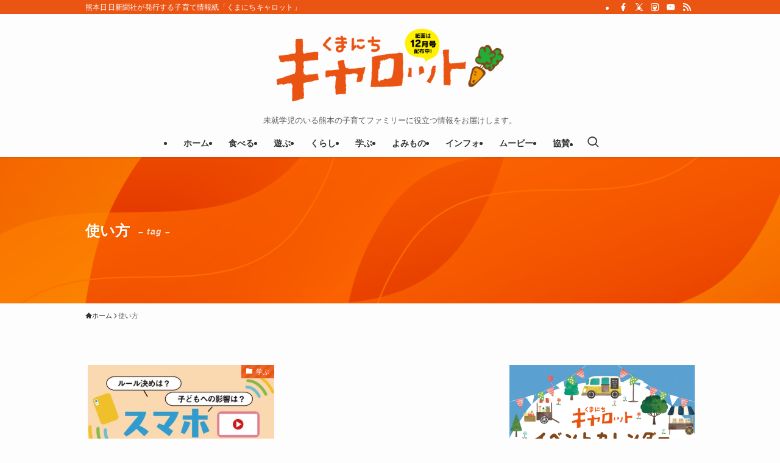

--- FILE ---
content_type: text/html; charset=UTF-8
request_url: https://k-carrot.jp/tag/%E4%BD%BF%E3%81%84%E6%96%B9/
body_size: 19831
content:
<!DOCTYPE html>
<html lang="ja" data-loaded="false" data-scrolled="false" data-spmenu="closed">
<head>
<meta charset="utf-8">
<meta name="format-detection" content="telephone=no">
<meta http-equiv="X-UA-Compatible" content="IE=edge">
<meta name="viewport" content="width=device-width, viewport-fit=cover">
<title>使い方 | くまにちキャロット</title>
<meta name='robots' content='max-image-preview:large' />
	<style>img:is([sizes="auto" i], [sizes^="auto," i]) { contain-intrinsic-size: 3000px 1500px }</style>
	<link rel="alternate" type="application/rss+xml" title="くまにちキャロット &raquo; フィード" href="https://k-carrot.jp/feed/" />
<link rel="alternate" type="application/rss+xml" title="くまにちキャロット &raquo; コメントフィード" href="https://k-carrot.jp/comments/feed/" />
<link rel="alternate" type="application/rss+xml" title="くまにちキャロット &raquo; 使い方 タグのフィード" href="https://k-carrot.jp/tag/%e4%bd%bf%e3%81%84%e6%96%b9/feed/" />

<!-- SEO SIMPLE PACK 3.6.2 -->
<meta name="keywords" content="子育て,熊本,情報">
<link rel="canonical" href="https://k-carrot.jp/tag/%e4%bd%bf%e3%81%84%e6%96%b9/">
<meta property="og:locale" content="ja_JP">
<meta property="og:type" content="website">
<meta property="og:image" content="https://k-carrot.jp/car/wp-content/uploads/2022/05/carrot-ogp-1.png">
<meta property="og:title" content="使い方 | くまにちキャロット">
<meta property="og:url" content="https://k-carrot.jp/tag/%e4%bd%bf%e3%81%84%e6%96%b9/">
<meta property="og:site_name" content="くまにちキャロット">
<meta name="twitter:card" content="summary_large_image">
<meta name="twitter:site" content="KUMANICHIs">
<!-- Google Analytics (gtag.js) -->
<script async src="https://www.googletagmanager.com/gtag/js?id=G-GNY21F11X2"></script>
<script>
	window.dataLayer = window.dataLayer || [];
	function gtag(){dataLayer.push(arguments);}
	gtag("js", new Date());
	gtag("config", "G-GNY21F11X2");
</script>
	<!-- / SEO SIMPLE PACK -->

<link rel='stylesheet' id='font-awesome-all-css' href='https://k-carrot.jp/car/wp-content/themes/swell/assets/font-awesome/v6/css/all.min.css?ver=2.15.0' type='text/css' media='all' />
<link rel='stylesheet' id='wp-block-library-css' href='https://k-carrot.jp/car/wp-includes/css/dist/block-library/style.min.css?ver=6.8.3' type='text/css' media='all' />
<link rel='stylesheet' id='swell-icons-css' href='https://k-carrot.jp/car/wp-content/themes/swell/build/css/swell-icons.css?ver=2.15.0' type='text/css' media='all' />
<link rel='stylesheet' id='main_style-css' href='https://k-carrot.jp/car/wp-content/themes/swell/build/css/main.css?ver=2.15.0' type='text/css' media='all' />
<link rel='stylesheet' id='swell_blocks-css' href='https://k-carrot.jp/car/wp-content/themes/swell/build/css/blocks.css?ver=2.15.0' type='text/css' media='all' />
<style id='swell_custom-inline-css' type='text/css'>
:root{--swl-fz--content:3.8vw;--swl-font_family:"游ゴシック体", "Yu Gothic", YuGothic, "Hiragino Kaku Gothic ProN", "Hiragino Sans", Meiryo, sans-serif;--swl-font_weight:500;--color_main:#ea5514;--color_text:#333;--color_link:#e24d0d;--color_htag:#e88e39;--color_bg:#fdfdfd;--color_gradient1:#d8ffff;--color_gradient2:#87e7ff;--color_main_thin:rgba(255, 106, 25, 0.05 );--color_main_dark:rgba(176, 64, 15, 1 );--color_list_check:#ea5514;--color_list_num:#ea5514;--color_list_good:#86dd7b;--color_list_triangle:#f4e03a;--color_list_bad:#f36060;--color_faq_q:#d55656;--color_faq_a:#6599b7;--color_icon_good:#3cd250;--color_icon_good_bg:#ecffe9;--color_icon_bad:#4b73eb;--color_icon_bad_bg:#eafaff;--color_icon_info:#f578b4;--color_icon_info_bg:#fff0fa;--color_icon_announce:#ffa537;--color_icon_announce_bg:#fff5f0;--color_icon_pen:#7a7a7a;--color_icon_pen_bg:#f7f7f7;--color_icon_book:#787364;--color_icon_book_bg:#f8f6ef;--color_icon_point:#ffa639;--color_icon_check:#86d67c;--color_icon_batsu:#f36060;--color_icon_hatena:#5295cc;--color_icon_caution:#f7da38;--color_icon_memo:#84878a;--color_deep01:#e44141;--color_deep02:#3d79d5;--color_deep03:#63a84d;--color_deep04:#f09f4d;--color_pale01:#fff2f0;--color_pale02:#f3f8fd;--color_pale03:#f1f9ee;--color_pale04:#fdf9ee;--color_mark_blue:#b7e3ff;--color_mark_green:#bdf9c3;--color_mark_yellow:#fcf69f;--color_mark_orange:#ffddbc;--border01:solid 1px var(--color_gray);--border02:double 4px var(--color_main);--border03:dashed 2px var(--color_border);--border04:solid 4px var(--color_gray);--card_posts_thumb_ratio:100%;--list_posts_thumb_ratio:61.805%;--big_posts_thumb_ratio:56.25%;--thumb_posts_thumb_ratio:61.805%;--blogcard_thumb_ratio:56.25%;--color_header_bg:#fdfdfd;--color_header_text:#333;--color_footer_bg:#ea5514;--color_footer_text:#ffffff;--container_size:1000px;--article_size:900px;--logo_size_sp:80px;--logo_size_pc:120px;--logo_size_pcfix:48px;}.swl-cell-bg[data-icon="doubleCircle"]{--cell-icon-color:#ffc977}.swl-cell-bg[data-icon="circle"]{--cell-icon-color:#94e29c}.swl-cell-bg[data-icon="triangle"]{--cell-icon-color:#eeda2f}.swl-cell-bg[data-icon="close"]{--cell-icon-color:#ec9191}.swl-cell-bg[data-icon="hatena"]{--cell-icon-color:#93c9da}.swl-cell-bg[data-icon="check"]{--cell-icon-color:#94e29c}.swl-cell-bg[data-icon="line"]{--cell-icon-color:#9b9b9b}.cap_box[data-colset="col1"]{--capbox-color:#f59b5f;--capbox-color--bg:#fff8eb}.cap_box[data-colset="col2"]{--capbox-color:#5fb9f5;--capbox-color--bg:#edf5ff}.cap_box[data-colset="col3"]{--capbox-color:#2fcd90;--capbox-color--bg:#eafaf2}.red_{--the-btn-color:#f74a4a;--the-btn-color2:#ffbc49;--the-solid-shadow: rgba(185, 56, 56, 1 )}.blue_{--the-btn-color:#338df4;--the-btn-color2:#35eaff;--the-solid-shadow: rgba(38, 106, 183, 1 )}.green_{--the-btn-color:#62d847;--the-btn-color2:#7bf7bd;--the-solid-shadow: rgba(74, 162, 53, 1 )}.is-style-btn_normal{--the-btn-radius:80px}.is-style-btn_solid{--the-btn-radius:80px}.is-style-btn_shiny{--the-btn-radius:80px}.is-style-btn_line{--the-btn-radius:80px}.post_content blockquote{padding:1.5em 2em 1.5em 3em}.post_content blockquote::before{content:"";display:block;width:5px;height:calc(100% - 3em);top:1.5em;left:1.5em;border-left:solid 1px rgba(180,180,180,.75);border-right:solid 1px rgba(180,180,180,.75);}.mark_blue{background:-webkit-linear-gradient(transparent 64%,var(--color_mark_blue) 0%);background:linear-gradient(transparent 64%,var(--color_mark_blue) 0%)}.mark_green{background:-webkit-linear-gradient(transparent 64%,var(--color_mark_green) 0%);background:linear-gradient(transparent 64%,var(--color_mark_green) 0%)}.mark_yellow{background:-webkit-linear-gradient(transparent 64%,var(--color_mark_yellow) 0%);background:linear-gradient(transparent 64%,var(--color_mark_yellow) 0%)}.mark_orange{background:-webkit-linear-gradient(transparent 64%,var(--color_mark_orange) 0%);background:linear-gradient(transparent 64%,var(--color_mark_orange) 0%)}[class*="is-style-icon_"]{color:#333;border-width:0}[class*="is-style-big_icon_"]{border-width:2px;border-style:solid}[data-col="gray"] .c-balloon__text{background:#f7f7f7;border-color:#ccc}[data-col="gray"] .c-balloon__before{border-right-color:#f7f7f7}[data-col="green"] .c-balloon__text{background:#d1f8c2;border-color:#9ddd93}[data-col="green"] .c-balloon__before{border-right-color:#d1f8c2}[data-col="blue"] .c-balloon__text{background:#e2f6ff;border-color:#93d2f0}[data-col="blue"] .c-balloon__before{border-right-color:#e2f6ff}[data-col="red"] .c-balloon__text{background:#ffebeb;border-color:#f48789}[data-col="red"] .c-balloon__before{border-right-color:#ffebeb}[data-col="yellow"] .c-balloon__text{background:#f9f7d2;border-color:#fbe593}[data-col="yellow"] .c-balloon__before{border-right-color:#f9f7d2}.-type-list2 .p-postList__body::after,.-type-big .p-postList__body::after{content: "READ MORE »";}.c-postThumb__cat{background-color:#ea5514;color:#fff;background-image: repeating-linear-gradient(-45deg,rgba(255,255,255,.1),rgba(255,255,255,.1) 6px,transparent 6px,transparent 12px)}.post_content h2:where(:not([class^="swell-block-"]):not(.faq_q):not(.p-postList__title)){padding:.5em 0px .5em 24px}.post_content h2:where(:not([class^="swell-block-"]):not(.faq_q):not(.p-postList__title))::before{position:absolute;display:block;pointer-events:none;content:"";left:0;top:0;width:8px;height:100%;background: repeating-linear-gradient(var(--color_htag) 0%, var(--color_htag) 50%, rgba(232, 142, 57, 0.15 ) 50%, rgba(232, 142, 57, 0.15 ) 100%);}.post_content h3:where(:not([class^="swell-block-"]):not(.faq_q):not(.p-postList__title)){padding:0 .5em .5em}.post_content h3:where(:not([class^="swell-block-"]):not(.faq_q):not(.p-postList__title))::before{content:"";width:100%;height:2px;background: repeating-linear-gradient(90deg, var(--color_htag) 0%, var(--color_htag) 29.3%, rgba(150,150,150,.2) 29.3%, rgba(150,150,150,.2) 100%)}.post_content h4:where(:not([class^="swell-block-"]):not(.faq_q):not(.p-postList__title)){padding:0 0 0 16px;border-left:solid 2px var(--color_htag)}.post_content h2.is-style-section_ttl{padding-bottom:.75em}.post_content h2.is-style-section_ttl::after{position:absolute;top:auto;bottom:0;left:calc(50% - 1.25em);right:auto;display:block;width:2.5em;height:1px;border-radius:2px;pointer-events:none;background:currentColor;content:"";background:#e88e39}.post_content h2.is-style-section_ttl.has-text-align-left::after{left:0px;right:auto}.post_content h2.is-style-section_ttl.has-text-align-right::after{left:auto;right:0}.l-footer__widgetArea{background:#f1eae2}.l-footer__widgetArea{color:#000000}.l-header{box-shadow: 0 1px 4px rgba(0,0,0,.12)}.l-header__bar{color:#ffffff;background:var(--color_main)}.l-header__menuBtn{order:3}.l-header__customBtn{order:1}.c-gnav a::after{background:var(--color_main);width:100%;height:2px;transform:scaleX(0)}.p-spHeadMenu .menu-item.-current{border-bottom-color:var(--color_main)}.c-gnav > li:hover > a::after,.c-gnav > .-current > a::after{transform: scaleX(1)}.c-gnav .sub-menu{color:#fff;background:var(--color_main)}.l-fixHeader::before{opacity:0.9}#pagetop{border-radius:50%}.c-widget__title.-spmenu{text-align:center;padding:.25em 3.5em;}.c-widget__title.-spmenu::before{content:"";top:50%;width:2em;background:currentColor;left:1em}.c-widget__title.-spmenu::after{content:"";top:50%;width:2em;background:currentColor;right:1em}.c-widget__title.-footer{padding:.5em}.c-widget__title.-footer::before{content:"";bottom:0;left:0;width:40%;z-index:1;background:var(--color_main)}.c-widget__title.-footer::after{content:"";bottom:0;left:0;width:100%;background:var(--color_border)}.c-secTitle{border-left:solid 2px var(--color_main);padding:0em .75em}.p-spMenu{color:#333}.p-spMenu__inner::before{background:#fdfdfd;opacity:1}.p-spMenu__overlay{background:#e88e39;opacity:0.6}[class*="page-numbers"]{color:#fff;background-color:#dedede}.l-topTitleArea.c-filterLayer::before{background-color:#e88e39;opacity:0.9;content:""}.p-toc__list.is-style-index li::before{color:var(--color_main)}@media screen and (min-width: 960px){:root{}}@media screen and (max-width: 959px){:root{}.l-header__logo{order:2;text-align:center}}@media screen and (min-width: 600px){:root{--swl-fz--content:14px;}}@media screen and (max-width: 599px){:root{}}@media (min-width: 1108px) {.alignwide{left:-100px;width:calc(100% + 200px);}}@media (max-width: 1108px) {.-sidebar-off .swell-block-fullWide__inner.l-container .alignwide{left:0px;width:100%;}}.l-fixHeader .l-fixHeader__gnav{order:0}[data-scrolled=true] .l-fixHeader[data-ready]{opacity:1;-webkit-transform:translateY(0)!important;transform:translateY(0)!important;visibility:visible}.-body-solid .l-fixHeader{box-shadow:0 2px 4px var(--swl-color_shadow)}.l-fixHeader__inner{align-items:stretch;color:var(--color_header_text);display:flex;padding-bottom:0;padding-top:0;position:relative;z-index:1}.l-fixHeader__logo{align-items:center;display:flex;line-height:1;margin-right:24px;order:0;padding:16px 0}.l-header__bar{position:relative;width:100%}.l-header__bar .c-catchphrase{color:inherit;font-size:12px;letter-spacing:var(--swl-letter_spacing,.2px);line-height:14px;margin-right:auto;overflow:hidden;padding:4px 0;white-space:nowrap;width:50%}.l-header__bar .c-iconList .c-iconList__link{margin:0;padding:4px 6px}.l-header__barInner{align-items:center;display:flex;justify-content:flex-end}@media (min-width:960px){.-parallel .l-header__inner{display:flex;flex-wrap:wrap;max-width:100%;padding-left:0;padding-right:0}.-parallel .l-header__logo{text-align:center;width:100%}.-parallel .l-header__logo .c-catchphrase{font-size:12px;line-height:1;margin-top:16px}.-parallel .l-header__gnav{width:100%}.-parallel .l-header__gnav .c-gnav{justify-content:center}.-parallel .l-header__gnav .c-gnav>li>a{padding:16px}.-parallel .c-headLogo.-txt,.-parallel .w-header{justify-content:center}.-parallel .w-header{margin-bottom:8px;margin-top:8px}.-parallel-bottom .l-header__inner{padding-top:8px}.-parallel-bottom .l-header__logo{order:1;padding:16px 0}.-parallel-bottom .w-header{order:2}.-parallel-bottom .l-header__gnav{order:3}.-parallel-top .l-header__inner{padding-bottom:8px}.-parallel-top .l-header__gnav{order:1}.-parallel-top .l-header__logo{order:2;padding:16px 0}.-parallel-top .w-header{order:3}.l-header.-parallel .w-header{width:100%}.l-fixHeader.-parallel .l-fixHeader__gnav{margin-left:auto}}.c-submenuToggleBtn:after{content:"";height:100%;left:0;position:absolute;top:0;width:100%;z-index:0}.c-submenuToggleBtn{cursor:pointer;display:block;height:2em;line-height:2;position:absolute;right:8px;text-align:center;top:50%;-webkit-transform:translateY(-50%);transform:translateY(-50%);width:2em;z-index:1}.c-submenuToggleBtn:before{content:"\e910";display:inline-block;font-family:icomoon;font-size:14px;transition:-webkit-transform .25s;transition:transform .25s;transition:transform .25s,-webkit-transform .25s}.c-submenuToggleBtn:after{border:1px solid;opacity:.15;transition:background-color .25s}.c-submenuToggleBtn.is-opened:before{-webkit-transform:rotate(-180deg);transform:rotate(-180deg)}.widget_categories>ul>.cat-item>a,.wp-block-categories-list>li>a{padding-left:1.75em}.c-listMenu a{padding:.75em .5em;position:relative}.c-gnav .sub-menu a:not(:last-child),.c-listMenu a:not(:last-child){padding-right:40px}.c-gnav .sub-menu .sub-menu{box-shadow:none}.c-gnav .sub-menu .sub-menu,.c-listMenu .children,.c-listMenu .sub-menu{height:0;margin:0;opacity:0;overflow:hidden;position:relative;transition:.25s}.c-gnav .sub-menu .sub-menu.is-opened,.c-listMenu .children.is-opened,.c-listMenu .sub-menu.is-opened{height:auto;opacity:1;visibility:visible}.c-gnav .sub-menu .sub-menu a,.c-listMenu .children a,.c-listMenu .sub-menu a{font-size:.9em;padding-left:1.5em}.c-gnav .sub-menu .sub-menu ul a,.c-listMenu .children ul a,.c-listMenu .sub-menu ul a{padding-left:2.25em}@media (min-width:600px){.c-submenuToggleBtn{height:28px;line-height:28px;transition:background-color .25s;width:28px}}@media (min-width:960px){.c-submenuToggleBtn:hover:after{background-color:currentcolor}}:root{--color_content_bg:var(--color_bg);}.c-widget__title.-side{padding:.5em}.c-widget__title.-side::before{content:"";bottom:0;left:0;width:40%;z-index:1;background:var(--color_main)}.c-widget__title.-side::after{content:"";bottom:0;left:0;width:100%;background:var(--color_border)}@media screen and (min-width: 960px){:root{}}@media screen and (max-width: 959px){:root{}}@media screen and (min-width: 600px){:root{}}@media screen and (max-width: 599px){:root{}}.swell-block-fullWide__inner.l-container{--swl-fw_inner_pad:var(--swl-pad_container,0px)}@media (min-width:960px){.-sidebar-on .l-content .alignfull,.-sidebar-on .l-content .alignwide{left:-16px;width:calc(100% + 32px)}.swell-block-fullWide__inner.l-article{--swl-fw_inner_pad:var(--swl-pad_post_content,0px)}.-sidebar-on .swell-block-fullWide__inner .alignwide{left:0;width:100%}.-sidebar-on .swell-block-fullWide__inner .alignfull{left:calc(0px - var(--swl-fw_inner_pad, 0))!important;margin-left:0!important;margin-right:0!important;width:calc(100% + var(--swl-fw_inner_pad, 0)*2)!important}}.l-topTitleArea{align-items:center;display:flex;margin:0;min-height:11em;overflow:hidden;padding:1.5em 0;position:relative;width:100%}.l-topTitleArea .u-thin{opacity:1}.l-topTitleArea .c-postTitle__date{border-color:#fff}.l-topTitleArea .c-categoryList,.l-topTitleArea .c-tagList{color:#fff}.l-topTitleArea .c-categoryList__link,.l-topTitleArea .c-tagList__link{background:none;color:#fff}.l-topTitleArea .c-categoryList__link{border:1px solid #fff}.l-topTitleArea .c-tagList__link{border-bottom:1px solid #fff;border-radius:0;padding:4px .25em}.l-topTitleArea__body{color:#fff;position:relative;text-shadow:1px 1px 0 rgba(0,0,0,.1);width:100%;z-index:3}@media (min-width:600px){.l-topTitleArea{min-height:240px;padding:1em 0}}.-index-off .p-toc,.swell-toc-placeholder:empty{display:none}.p-toc.-modal{height:100%;margin:0;overflow-y:auto;padding:0}#main_content .p-toc{border-radius:var(--swl-radius--2,0);margin:4em auto;max-width:800px}#sidebar .p-toc{margin-top:-.5em}.p-toc .__pn:before{content:none!important;counter-increment:none}.p-toc .__prev{margin:0 0 1em}.p-toc .__next{margin:1em 0 0}.p-toc.is-omitted:not([data-omit=ct]) [data-level="2"] .p-toc__childList{height:0;margin-bottom:-.5em;visibility:hidden}.p-toc.is-omitted:not([data-omit=nest]){position:relative}.p-toc.is-omitted:not([data-omit=nest]):before{background:linear-gradient(hsla(0,0%,100%,0),var(--color_bg));bottom:5em;content:"";height:4em;left:0;opacity:.75;pointer-events:none;position:absolute;width:100%;z-index:1}.p-toc.is-omitted:not([data-omit=nest]):after{background:var(--color_bg);bottom:0;content:"";height:5em;left:0;opacity:.75;position:absolute;width:100%;z-index:1}.p-toc.is-omitted:not([data-omit=nest]) .__next,.p-toc.is-omitted:not([data-omit=nest]) [data-omit="1"]{display:none}.p-toc .p-toc__expandBtn{background-color:#f7f7f7;border:rgba(0,0,0,.2);border-radius:5em;box-shadow:0 0 0 1px #bbb;color:#333;display:block;font-size:14px;line-height:1.5;margin:.75em auto 0;min-width:6em;padding:.5em 1em;position:relative;transition:box-shadow .25s;z-index:2}.p-toc[data-omit=nest] .p-toc__expandBtn{display:inline-block;font-size:13px;margin:0 0 0 1.25em;padding:.5em .75em}.p-toc:not([data-omit=nest]) .p-toc__expandBtn:after,.p-toc:not([data-omit=nest]) .p-toc__expandBtn:before{border-top-color:inherit;border-top-style:dotted;border-top-width:3px;content:"";display:block;height:1px;position:absolute;top:calc(50% - 1px);transition:border-color .25s;width:100%;width:22px}.p-toc:not([data-omit=nest]) .p-toc__expandBtn:before{right:calc(100% + 1em)}.p-toc:not([data-omit=nest]) .p-toc__expandBtn:after{left:calc(100% + 1em)}.p-toc.is-expanded .p-toc__expandBtn{border-color:transparent}.p-toc__ttl{display:block;font-size:1.2em;line-height:1;position:relative;text-align:center}.p-toc__ttl:before{content:"\e918";display:inline-block;font-family:icomoon;margin-right:.5em;padding-bottom:2px;vertical-align:middle}#index_modal .p-toc__ttl{margin-bottom:.5em}.p-toc__list li{line-height:1.6}.p-toc__list>li+li{margin-top:.5em}.p-toc__list .p-toc__childList{padding-left:.5em}.p-toc__list [data-level="3"]{font-size:.9em}.p-toc__list .mininote{display:none}.post_content .p-toc__list{padding-left:0}#sidebar .p-toc__list{margin-bottom:0}#sidebar .p-toc__list .p-toc__childList{padding-left:0}.p-toc__link{color:inherit;font-size:inherit;text-decoration:none}.p-toc__link:hover{opacity:.8}.p-toc.-capbox{border:1px solid var(--color_main);overflow:hidden;padding:0 1em 1.5em}.p-toc.-capbox .p-toc__ttl{background-color:var(--color_main);color:#fff;margin:0 -1.5em 1.25em;padding:.5em}.p-toc.-capbox .p-toc__list{padding:0}@media (min-width:960px){#main_content .p-toc{width:92%}}@media (hover:hover){.p-toc .p-toc__expandBtn:hover{border-color:transparent;box-shadow:0 0 0 2px currentcolor}}@media (min-width:600px){.p-toc.-capbox .p-toc__list{padding-left:.25em}}
</style>
<link rel='stylesheet' id='swell-parts/footer-css' href='https://k-carrot.jp/car/wp-content/themes/swell/build/css/modules/parts/footer.css?ver=2.15.0' type='text/css' media='all' />
<link rel='stylesheet' id='swell-page/term-css' href='https://k-carrot.jp/car/wp-content/themes/swell/build/css/modules/page/term.css?ver=2.15.0' type='text/css' media='all' />
<style id='classic-theme-styles-inline-css' type='text/css'>
/*! This file is auto-generated */
.wp-block-button__link{color:#fff;background-color:#32373c;border-radius:9999px;box-shadow:none;text-decoration:none;padding:calc(.667em + 2px) calc(1.333em + 2px);font-size:1.125em}.wp-block-file__button{background:#32373c;color:#fff;text-decoration:none}
</style>
<link rel='stylesheet' id='editorskit-frontend-css' href='https://k-carrot.jp/car/wp-content/plugins/block-options/build/style.build.css?ver=new' type='text/css' media='all' />
<style id='global-styles-inline-css' type='text/css'>
:root{--wp--preset--aspect-ratio--square: 1;--wp--preset--aspect-ratio--4-3: 4/3;--wp--preset--aspect-ratio--3-4: 3/4;--wp--preset--aspect-ratio--3-2: 3/2;--wp--preset--aspect-ratio--2-3: 2/3;--wp--preset--aspect-ratio--16-9: 16/9;--wp--preset--aspect-ratio--9-16: 9/16;--wp--preset--color--black: #000;--wp--preset--color--cyan-bluish-gray: #abb8c3;--wp--preset--color--white: #fff;--wp--preset--color--pale-pink: #f78da7;--wp--preset--color--vivid-red: #cf2e2e;--wp--preset--color--luminous-vivid-orange: #ff6900;--wp--preset--color--luminous-vivid-amber: #fcb900;--wp--preset--color--light-green-cyan: #7bdcb5;--wp--preset--color--vivid-green-cyan: #00d084;--wp--preset--color--pale-cyan-blue: #8ed1fc;--wp--preset--color--vivid-cyan-blue: #0693e3;--wp--preset--color--vivid-purple: #9b51e0;--wp--preset--color--swl-main: var(--color_main);--wp--preset--color--swl-main-thin: var(--color_main_thin);--wp--preset--color--swl-gray: var(--color_gray);--wp--preset--color--swl-deep-01: var(--color_deep01);--wp--preset--color--swl-deep-02: var(--color_deep02);--wp--preset--color--swl-deep-03: var(--color_deep03);--wp--preset--color--swl-deep-04: var(--color_deep04);--wp--preset--color--swl-pale-01: var(--color_pale01);--wp--preset--color--swl-pale-02: var(--color_pale02);--wp--preset--color--swl-pale-03: var(--color_pale03);--wp--preset--color--swl-pale-04: var(--color_pale04);--wp--preset--gradient--vivid-cyan-blue-to-vivid-purple: linear-gradient(135deg,rgba(6,147,227,1) 0%,rgb(155,81,224) 100%);--wp--preset--gradient--light-green-cyan-to-vivid-green-cyan: linear-gradient(135deg,rgb(122,220,180) 0%,rgb(0,208,130) 100%);--wp--preset--gradient--luminous-vivid-amber-to-luminous-vivid-orange: linear-gradient(135deg,rgba(252,185,0,1) 0%,rgba(255,105,0,1) 100%);--wp--preset--gradient--luminous-vivid-orange-to-vivid-red: linear-gradient(135deg,rgba(255,105,0,1) 0%,rgb(207,46,46) 100%);--wp--preset--gradient--very-light-gray-to-cyan-bluish-gray: linear-gradient(135deg,rgb(238,238,238) 0%,rgb(169,184,195) 100%);--wp--preset--gradient--cool-to-warm-spectrum: linear-gradient(135deg,rgb(74,234,220) 0%,rgb(151,120,209) 20%,rgb(207,42,186) 40%,rgb(238,44,130) 60%,rgb(251,105,98) 80%,rgb(254,248,76) 100%);--wp--preset--gradient--blush-light-purple: linear-gradient(135deg,rgb(255,206,236) 0%,rgb(152,150,240) 100%);--wp--preset--gradient--blush-bordeaux: linear-gradient(135deg,rgb(254,205,165) 0%,rgb(254,45,45) 50%,rgb(107,0,62) 100%);--wp--preset--gradient--luminous-dusk: linear-gradient(135deg,rgb(255,203,112) 0%,rgb(199,81,192) 50%,rgb(65,88,208) 100%);--wp--preset--gradient--pale-ocean: linear-gradient(135deg,rgb(255,245,203) 0%,rgb(182,227,212) 50%,rgb(51,167,181) 100%);--wp--preset--gradient--electric-grass: linear-gradient(135deg,rgb(202,248,128) 0%,rgb(113,206,126) 100%);--wp--preset--gradient--midnight: linear-gradient(135deg,rgb(2,3,129) 0%,rgb(40,116,252) 100%);--wp--preset--font-size--small: 0.9em;--wp--preset--font-size--medium: 1.1em;--wp--preset--font-size--large: 1.25em;--wp--preset--font-size--x-large: 42px;--wp--preset--font-size--xs: 0.75em;--wp--preset--font-size--huge: 1.6em;--wp--preset--spacing--20: 0.44rem;--wp--preset--spacing--30: 0.67rem;--wp--preset--spacing--40: 1rem;--wp--preset--spacing--50: 1.5rem;--wp--preset--spacing--60: 2.25rem;--wp--preset--spacing--70: 3.38rem;--wp--preset--spacing--80: 5.06rem;--wp--preset--shadow--natural: 6px 6px 9px rgba(0, 0, 0, 0.2);--wp--preset--shadow--deep: 12px 12px 50px rgba(0, 0, 0, 0.4);--wp--preset--shadow--sharp: 6px 6px 0px rgba(0, 0, 0, 0.2);--wp--preset--shadow--outlined: 6px 6px 0px -3px rgba(255, 255, 255, 1), 6px 6px rgba(0, 0, 0, 1);--wp--preset--shadow--crisp: 6px 6px 0px rgba(0, 0, 0, 1);}:where(.is-layout-flex){gap: 0.5em;}:where(.is-layout-grid){gap: 0.5em;}body .is-layout-flex{display: flex;}.is-layout-flex{flex-wrap: wrap;align-items: center;}.is-layout-flex > :is(*, div){margin: 0;}body .is-layout-grid{display: grid;}.is-layout-grid > :is(*, div){margin: 0;}:where(.wp-block-columns.is-layout-flex){gap: 2em;}:where(.wp-block-columns.is-layout-grid){gap: 2em;}:where(.wp-block-post-template.is-layout-flex){gap: 1.25em;}:where(.wp-block-post-template.is-layout-grid){gap: 1.25em;}.has-black-color{color: var(--wp--preset--color--black) !important;}.has-cyan-bluish-gray-color{color: var(--wp--preset--color--cyan-bluish-gray) !important;}.has-white-color{color: var(--wp--preset--color--white) !important;}.has-pale-pink-color{color: var(--wp--preset--color--pale-pink) !important;}.has-vivid-red-color{color: var(--wp--preset--color--vivid-red) !important;}.has-luminous-vivid-orange-color{color: var(--wp--preset--color--luminous-vivid-orange) !important;}.has-luminous-vivid-amber-color{color: var(--wp--preset--color--luminous-vivid-amber) !important;}.has-light-green-cyan-color{color: var(--wp--preset--color--light-green-cyan) !important;}.has-vivid-green-cyan-color{color: var(--wp--preset--color--vivid-green-cyan) !important;}.has-pale-cyan-blue-color{color: var(--wp--preset--color--pale-cyan-blue) !important;}.has-vivid-cyan-blue-color{color: var(--wp--preset--color--vivid-cyan-blue) !important;}.has-vivid-purple-color{color: var(--wp--preset--color--vivid-purple) !important;}.has-black-background-color{background-color: var(--wp--preset--color--black) !important;}.has-cyan-bluish-gray-background-color{background-color: var(--wp--preset--color--cyan-bluish-gray) !important;}.has-white-background-color{background-color: var(--wp--preset--color--white) !important;}.has-pale-pink-background-color{background-color: var(--wp--preset--color--pale-pink) !important;}.has-vivid-red-background-color{background-color: var(--wp--preset--color--vivid-red) !important;}.has-luminous-vivid-orange-background-color{background-color: var(--wp--preset--color--luminous-vivid-orange) !important;}.has-luminous-vivid-amber-background-color{background-color: var(--wp--preset--color--luminous-vivid-amber) !important;}.has-light-green-cyan-background-color{background-color: var(--wp--preset--color--light-green-cyan) !important;}.has-vivid-green-cyan-background-color{background-color: var(--wp--preset--color--vivid-green-cyan) !important;}.has-pale-cyan-blue-background-color{background-color: var(--wp--preset--color--pale-cyan-blue) !important;}.has-vivid-cyan-blue-background-color{background-color: var(--wp--preset--color--vivid-cyan-blue) !important;}.has-vivid-purple-background-color{background-color: var(--wp--preset--color--vivid-purple) !important;}.has-black-border-color{border-color: var(--wp--preset--color--black) !important;}.has-cyan-bluish-gray-border-color{border-color: var(--wp--preset--color--cyan-bluish-gray) !important;}.has-white-border-color{border-color: var(--wp--preset--color--white) !important;}.has-pale-pink-border-color{border-color: var(--wp--preset--color--pale-pink) !important;}.has-vivid-red-border-color{border-color: var(--wp--preset--color--vivid-red) !important;}.has-luminous-vivid-orange-border-color{border-color: var(--wp--preset--color--luminous-vivid-orange) !important;}.has-luminous-vivid-amber-border-color{border-color: var(--wp--preset--color--luminous-vivid-amber) !important;}.has-light-green-cyan-border-color{border-color: var(--wp--preset--color--light-green-cyan) !important;}.has-vivid-green-cyan-border-color{border-color: var(--wp--preset--color--vivid-green-cyan) !important;}.has-pale-cyan-blue-border-color{border-color: var(--wp--preset--color--pale-cyan-blue) !important;}.has-vivid-cyan-blue-border-color{border-color: var(--wp--preset--color--vivid-cyan-blue) !important;}.has-vivid-purple-border-color{border-color: var(--wp--preset--color--vivid-purple) !important;}.has-vivid-cyan-blue-to-vivid-purple-gradient-background{background: var(--wp--preset--gradient--vivid-cyan-blue-to-vivid-purple) !important;}.has-light-green-cyan-to-vivid-green-cyan-gradient-background{background: var(--wp--preset--gradient--light-green-cyan-to-vivid-green-cyan) !important;}.has-luminous-vivid-amber-to-luminous-vivid-orange-gradient-background{background: var(--wp--preset--gradient--luminous-vivid-amber-to-luminous-vivid-orange) !important;}.has-luminous-vivid-orange-to-vivid-red-gradient-background{background: var(--wp--preset--gradient--luminous-vivid-orange-to-vivid-red) !important;}.has-very-light-gray-to-cyan-bluish-gray-gradient-background{background: var(--wp--preset--gradient--very-light-gray-to-cyan-bluish-gray) !important;}.has-cool-to-warm-spectrum-gradient-background{background: var(--wp--preset--gradient--cool-to-warm-spectrum) !important;}.has-blush-light-purple-gradient-background{background: var(--wp--preset--gradient--blush-light-purple) !important;}.has-blush-bordeaux-gradient-background{background: var(--wp--preset--gradient--blush-bordeaux) !important;}.has-luminous-dusk-gradient-background{background: var(--wp--preset--gradient--luminous-dusk) !important;}.has-pale-ocean-gradient-background{background: var(--wp--preset--gradient--pale-ocean) !important;}.has-electric-grass-gradient-background{background: var(--wp--preset--gradient--electric-grass) !important;}.has-midnight-gradient-background{background: var(--wp--preset--gradient--midnight) !important;}.has-small-font-size{font-size: var(--wp--preset--font-size--small) !important;}.has-medium-font-size{font-size: var(--wp--preset--font-size--medium) !important;}.has-large-font-size{font-size: var(--wp--preset--font-size--large) !important;}.has-x-large-font-size{font-size: var(--wp--preset--font-size--x-large) !important;}
:where(.wp-block-post-template.is-layout-flex){gap: 1.25em;}:where(.wp-block-post-template.is-layout-grid){gap: 1.25em;}
:where(.wp-block-columns.is-layout-flex){gap: 2em;}:where(.wp-block-columns.is-layout-grid){gap: 2em;}
:root :where(.wp-block-pullquote){font-size: 1.5em;line-height: 1.6;}
</style>

<noscript><link href="https://k-carrot.jp/car/wp-content/themes/swell/build/css/noscript.css" rel="stylesheet"></noscript>
<link rel="https://api.w.org/" href="https://k-carrot.jp/wp-json/" /><link rel="alternate" title="JSON" type="application/json" href="https://k-carrot.jp/wp-json/wp/v2/tags/595" /><link rel="icon" href="https://k-carrot.jp/car/wp-content/uploads/2022/05/cropped-favicon-32x32.png" sizes="32x32" />
<link rel="icon" href="https://k-carrot.jp/car/wp-content/uploads/2022/05/cropped-favicon-192x192.png" sizes="192x192" />
<link rel="apple-touch-icon" href="https://k-carrot.jp/car/wp-content/uploads/2022/05/cropped-favicon-180x180.png" />
<meta name="msapplication-TileImage" content="https://k-carrot.jp/car/wp-content/uploads/2022/05/cropped-favicon-270x270.png" />
		<style type="text/css" id="wp-custom-css">
			.c-gnav>.menu-item {
    font-weight: bold;
}
.p-profileBox {
    background: white;
}

.logo-catchphrase {
	font-size: 13px;
	line-height: 1;
	opacity: .8;
}		</style>
		
<link rel="stylesheet" href="https://k-carrot.jp/car/wp-content/themes/swell/build/css/print.css" media="print" >
</head>
<body>
<div id="body_wrap" class="archive tag tag-595 wp-theme-swell -index-off -sidebar-on -frame-off id_595" >
<div id="sp_menu" class="p-spMenu -right">
	<div class="p-spMenu__inner">
		<div class="p-spMenu__closeBtn">
			<button class="c-iconBtn -menuBtn c-plainBtn" data-onclick="toggleMenu" aria-label="メニューを閉じる">
				<i class="c-iconBtn__icon icon-close-thin"></i>
			</button>
		</div>
		<div class="p-spMenu__body">
			<div class="c-widget__title -spmenu">
				MENU			</div>
			<div class="p-spMenu__nav">
				<ul class="c-spnav c-listMenu"><li class="menu-item menu-item-type-custom menu-item-object-custom menu-item-home menu-item-27"><a href="https://k-carrot.jp/">ホーム</a></li>
<li class="menu-item menu-item-type-taxonomy menu-item-object-category menu-item-has-children menu-item-34"><a href="https://k-carrot.jp/category/eat/">食べる<button class="c-submenuToggleBtn c-plainBtn" data-onclick="toggleSubmenu" aria-label="サブメニューを開閉する"></button></a>
<ul class="sub-menu">
	<li class="menu-item menu-item-type-taxonomy menu-item-object-category menu-item-180"><a href="https://k-carrot.jp/category/eat/pakupaku-room/">ぱくぱくRoom</a></li>
</ul>
</li>
<li class="menu-item menu-item-type-taxonomy menu-item-object-category menu-item-32"><a href="https://k-carrot.jp/category/activity/">遊ぶ</a></li>
<li class="menu-item menu-item-type-taxonomy menu-item-object-category menu-item-has-children menu-item-33"><a href="https://k-carrot.jp/category/life/">くらし<button class="c-submenuToggleBtn c-plainBtn" data-onclick="toggleSubmenu" aria-label="サブメニューを開閉する"></button></a>
<ul class="sub-menu">
	<li class="menu-item menu-item-type-taxonomy menu-item-object-category menu-item-683"><a href="https://k-carrot.jp/category/life/sdgs-survey/">SDGs調査</a></li>
	<li class="menu-item menu-item-type-taxonomy menu-item-object-category menu-item-1044"><a href="https://k-carrot.jp/category/life/heartfocus/">はあとfocus</a></li>
	<li class="menu-item menu-item-type-taxonomy menu-item-object-category menu-item-5796"><a href="https://k-carrot.jp/category/life/kumamoto-parenting-community-news/">くまもと子育てコミュニティ通信</a></li>
</ul>
</li>
<li class="menu-item menu-item-type-taxonomy menu-item-object-category menu-item-has-children menu-item-35"><a href="https://k-carrot.jp/category/learn/">学ぶ<button class="c-submenuToggleBtn c-plainBtn" data-onclick="toggleSubmenu" aria-label="サブメニューを開閉する"></button></a>
<ul class="sub-menu">
	<li class="menu-item menu-item-type-taxonomy menu-item-object-category menu-item-182"><a href="https://k-carrot.jp/category/learn/komattasan/">困ったさんにアドバイス</a></li>
	<li class="menu-item menu-item-type-taxonomy menu-item-object-category menu-item-183"><a href="https://k-carrot.jp/category/learn/child-consultation/">こども相談</a></li>
	<li class="menu-item menu-item-type-taxonomy menu-item-object-category menu-item-5612"><a href="https://k-carrot.jp/category/learn/money-seminar/">マネーセミナー</a></li>
</ul>
</li>
<li class="menu-item menu-item-type-taxonomy menu-item-object-category menu-item-has-children menu-item-36"><a href="https://k-carrot.jp/category/series/">よみもの<button class="c-submenuToggleBtn c-plainBtn" data-onclick="toggleSubmenu" aria-label="サブメニューを開閉する"></button></a>
<ul class="sub-menu">
	<li class="menu-item menu-item-type-taxonomy menu-item-object-category menu-item-185"><a href="https://k-carrot.jp/category/series/erikamama/">えりかママの今日がいちばんいい日</a></li>
	<li class="menu-item menu-item-type-taxonomy menu-item-object-category menu-item-184"><a href="https://k-carrot.jp/category/series/mamas-eye/">Mama&#8217;s Eye</a></li>
	<li class="menu-item menu-item-type-taxonomy menu-item-object-category menu-item-187"><a href="https://k-carrot.jp/category/series/rashiku/">ら/し/く</a></li>
	<li class="menu-item menu-item-type-taxonomy menu-item-object-category menu-item-4206"><a href="https://k-carrot.jp/category/series/hito-iki/">太一パパの子育てエッセー ホッと一息。</a></li>
	<li class="menu-item menu-item-type-taxonomy menu-item-object-category menu-item-6439"><a href="https://k-carrot.jp/category/series/kitto-otyanoko-saisai/">希望ママの子育てエッセー きっとお茶の子さいさい</a></li>
</ul>
</li>
<li class="menu-item menu-item-type-taxonomy menu-item-object-category menu-item-968"><a href="https://k-carrot.jp/category/information/">インフォ</a></li>
<li class="menu-item menu-item-type-taxonomy menu-item-object-category menu-item-138"><a href="https://k-carrot.jp/category/movie/">ムービー</a></li>
<li class="menu-item menu-item-type-post_type menu-item-object-page menu-item-56"><a href="https://k-carrot.jp/sponsorship/">協賛</a></li>
</ul>			</div>
			<div id="sp_menu_bottom" class="p-spMenu__bottom w-spMenuBottom"><div id="media_image-8" class="c-widget widget_media_image"><a href="/event-calendar"><img width="300" height="100" src="https://k-carrot.jp/car/wp-content/uploads/2022/05/bn_eventcalendar2-300x100.png" class="image wp-image-1122  attachment-medium size-medium" alt="くまにちキャロットのイベント情報はこちら" style="max-width: 100%; height: auto;" decoding="async" srcset="https://k-carrot.jp/car/wp-content/uploads/2022/05/bn_eventcalendar2-300x100.png 300w, https://k-carrot.jp/car/wp-content/uploads/2022/05/bn_eventcalendar2.png 600w" sizes="(max-width: 300px) 100vw, 300px" /></a></div><div id="search-5" class="c-widget widget_search"><form role="search" method="get" class="c-searchForm" action="https://k-carrot.jp/" role="search">
	<input type="text" value="" name="s" class="c-searchForm__s s" placeholder="検索" aria-label="検索ワード">
	<button type="submit" class="c-searchForm__submit icon-search hov-opacity u-bg-main" value="search" aria-label="検索を実行する"></button>
</form>
</div><div id="swell_sns_links-3" class="c-widget widget_swell_sns_links"><ul class="c-iconList is-style-circle">
						<li class="c-iconList__item -facebook">
						<a href="https://www.facebook.com/KUMANICHIs/" target="_blank" rel="noopener" class="c-iconList__link u-fz-14 hov-flash-up" aria-label="facebook">
							<i class="c-iconList__icon icon-facebook" role="presentation"></i>
						</a>
					</li>
									<li class="c-iconList__item -twitter-x">
						<a href="https://twitter.com/KUMANICHIs" target="_blank" rel="noopener" class="c-iconList__link u-fz-14 hov-flash-up" aria-label="twitter-x">
							<i class="c-iconList__icon icon-twitter-x" role="presentation"></i>
						</a>
					</li>
									<li class="c-iconList__item -instagram">
						<a href="https://www.instagram.com/carrot_kumamoto_heart/" target="_blank" rel="noopener" class="c-iconList__link u-fz-14 hov-flash-up" aria-label="instagram">
							<i class="c-iconList__icon icon-instagram" role="presentation"></i>
						</a>
					</li>
									<li class="c-iconList__item -youtube">
						<a href="https://www.youtube.com/channel/UCcE1iiFtRNq_o8R1Ng7qF1g" target="_blank" rel="noopener" class="c-iconList__link u-fz-14 hov-flash-up" aria-label="youtube">
							<i class="c-iconList__icon icon-youtube" role="presentation"></i>
						</a>
					</li>
									<li class="c-iconList__item -rss">
						<a href="https://k-carrot.jp/feed/" target="_blank" rel="noopener" class="c-iconList__link u-fz-14 hov-flash-up" aria-label="rss">
							<i class="c-iconList__icon icon-rss" role="presentation"></i>
						</a>
					</li>
				</ul>
</div><div id="media_image-9" class="c-widget widget_media_image"><a href="/present"><img width="300" height="100" src="https://k-carrot.jp/car/wp-content/uploads/2022/05/bn_present2-300x100.png" class="image wp-image-1123  attachment-medium size-medium" alt="くまにちキャロットのプレゼント応募はこちら" style="max-width: 100%; height: auto;" decoding="async" srcset="https://k-carrot.jp/car/wp-content/uploads/2022/05/bn_present2-300x100.png 300w, https://k-carrot.jp/car/wp-content/uploads/2022/05/bn_present2.png 600w" sizes="(max-width: 300px) 100vw, 300px" /></a></div><div id="swell_new_posts-3" class="c-widget widget_swell_new_posts"><div class="c-widget__title -spmenu">新着記事</div><ul class="p-postList -type-list -w-new">	<li class="p-postList__item">
		<a href="https://k-carrot.jp/series/rashiku/6793/" class="p-postList__link">
			<div class="p-postList__thumb c-postThumb">
				<figure class="c-postThumb__figure">
					<img width="640" height="640"  src="[data-uri]" alt="おがた・ゆりかさん（36）熊本市出身。長男出産後、ベビーマッサージ講師などとして勤務。2015年に上益城郡御船町に移住し、創業スクールで学びながら、飲食店で経験を積み、23年にテイクアウトカフェ「ten.」を開業。現在、夫の健太さん（36）と佑翔くん（18）、想真くん（10）、伊織くん（3）と5人暮らし。" class="c-postThumb__img u-obf-cover lazyload" sizes="(min-width: 600px) 320px, 50vw" data-src="https://k-carrot.jp/car/wp-content/uploads/2025/11/carrot_2512_p10_03.jpg" data-srcset="https://k-carrot.jp/car/wp-content/uploads/2025/11/carrot_2512_p10_03.jpg 640w, https://k-carrot.jp/car/wp-content/uploads/2025/11/carrot_2512_p10_03-300x300.jpg 300w, https://k-carrot.jp/car/wp-content/uploads/2025/11/carrot_2512_p10_03-150x150.jpg 150w" data-aspectratio="640/640" ><noscript><img src="https://k-carrot.jp/car/wp-content/uploads/2025/11/carrot_2512_p10_03.jpg" class="c-postThumb__img u-obf-cover" alt=""></noscript>				</figure>
			</div>
			<div class="p-postList__body">
				<div class="p-postList__title">テイクアウトカフェで子どもたちの居場所づくり</div>
				<div class="p-postList__meta">
											<div class="p-postList__times c-postTimes u-thin">
							<span class="c-postTimes__posted icon-posted">2025年11月13日</span>
						</div>
														</div>
			</div>
		</a>
	</li>
	<li class="p-postList__item">
		<a href="https://k-carrot.jp/learn/child-consultation/6786/" class="p-postList__link">
			<div class="p-postList__thumb c-postThumb">
				<figure class="c-postThumb__figure">
					<img width="640" height="640"  src="[data-uri]" alt="" class="c-postThumb__img u-obf-cover lazyload" sizes="(min-width: 600px) 320px, 50vw" data-src="https://k-carrot.jp/car/wp-content/uploads/2025/11/carrot_2512_p10_02.jpg" data-srcset="https://k-carrot.jp/car/wp-content/uploads/2025/11/carrot_2512_p10_02.jpg 640w, https://k-carrot.jp/car/wp-content/uploads/2025/11/carrot_2512_p10_02-300x300.jpg 300w, https://k-carrot.jp/car/wp-content/uploads/2025/11/carrot_2512_p10_02-150x150.jpg 150w" data-aspectratio="640/640" ><noscript><img src="https://k-carrot.jp/car/wp-content/uploads/2025/11/carrot_2512_p10_02.jpg" class="c-postThumb__img u-obf-cover" alt=""></noscript>				</figure>
			</div>
			<div class="p-postList__body">
				<div class="p-postList__title">「甘えさせる」と「甘やかす」の違いとは？</div>
				<div class="p-postList__meta">
											<div class="p-postList__times c-postTimes u-thin">
							<span class="c-postTimes__posted icon-posted">2025年11月13日</span>
						</div>
														</div>
			</div>
		</a>
	</li>
	<li class="p-postList__item">
		<a href="https://k-carrot.jp/series/kitto-otyanoko-saisai/6784/" class="p-postList__link">
			<div class="p-postList__thumb c-postThumb">
				<figure class="c-postThumb__figure">
					<img width="640" height="640"  src="[data-uri]" alt="ご近所に救われたクリスマス" class="c-postThumb__img u-obf-cover lazyload" sizes="(min-width: 600px) 320px, 50vw" data-src="https://k-carrot.jp/car/wp-content/uploads/2025/11/carrot_2512_p08_03.jpg" data-srcset="https://k-carrot.jp/car/wp-content/uploads/2025/11/carrot_2512_p08_03.jpg 640w, https://k-carrot.jp/car/wp-content/uploads/2025/11/carrot_2512_p08_03-300x300.jpg 300w, https://k-carrot.jp/car/wp-content/uploads/2025/11/carrot_2512_p08_03-150x150.jpg 150w" data-aspectratio="640/640" ><noscript><img src="https://k-carrot.jp/car/wp-content/uploads/2025/11/carrot_2512_p08_03.jpg" class="c-postThumb__img u-obf-cover" alt=""></noscript>				</figure>
			</div>
			<div class="p-postList__body">
				<div class="p-postList__title">ご近所に救われたクリスマス</div>
				<div class="p-postList__meta">
											<div class="p-postList__times c-postTimes u-thin">
							<span class="c-postTimes__posted icon-posted">2025年11月13日</span>
						</div>
														</div>
			</div>
		</a>
	</li>
	<li class="p-postList__item">
		<a href="https://k-carrot.jp/life/kumamoto-parenting-community-news/6781/" class="p-postList__link">
			<div class="p-postList__thumb c-postThumb">
				<figure class="c-postThumb__figure">
					<img width="960" height="640"  src="[data-uri]" alt="" class="c-postThumb__img u-obf-cover lazyload" sizes="(min-width: 600px) 320px, 50vw" data-src="https://k-carrot.jp/car/wp-content/uploads/2025/03/carrot_2504_p12_04.jpg" data-srcset="https://k-carrot.jp/car/wp-content/uploads/2025/03/carrot_2504_p12_04.jpg 960w, https://k-carrot.jp/car/wp-content/uploads/2025/03/carrot_2504_p12_04-300x200.jpg 300w, https://k-carrot.jp/car/wp-content/uploads/2025/03/carrot_2504_p12_04-768x512.jpg 768w" data-aspectratio="960/640" ><noscript><img src="https://k-carrot.jp/car/wp-content/uploads/2025/03/carrot_2504_p12_04.jpg" class="c-postThumb__img u-obf-cover" alt=""></noscript>				</figure>
			</div>
			<div class="p-postList__body">
				<div class="p-postList__title">時間がないときの鉄板メニューを教えて！</div>
				<div class="p-postList__meta">
											<div class="p-postList__times c-postTimes u-thin">
							<span class="c-postTimes__posted icon-posted">2025年11月13日</span>
						</div>
														</div>
			</div>
		</a>
	</li>
</ul></div></div>		</div>
	</div>
	<div class="p-spMenu__overlay c-overlay" data-onclick="toggleMenu"></div>
</div>
<header id="header" class="l-header -parallel -parallel-bottom" data-spfix="1">
	<div class="l-header__bar pc_">
	<div class="l-header__barInner l-container">
		<div class="c-catchphrase">熊本日日新聞社が発行する子育て情報紙「くまにちキャロット」</div><ul class="c-iconList">
						<li class="c-iconList__item -facebook">
						<a href="https://www.facebook.com/KUMANICHIs/" target="_blank" rel="noopener" class="c-iconList__link u-fz-14 hov-flash" aria-label="facebook">
							<i class="c-iconList__icon icon-facebook" role="presentation"></i>
						</a>
					</li>
									<li class="c-iconList__item -twitter-x">
						<a href="https://twitter.com/KUMANICHIs" target="_blank" rel="noopener" class="c-iconList__link u-fz-14 hov-flash" aria-label="twitter-x">
							<i class="c-iconList__icon icon-twitter-x" role="presentation"></i>
						</a>
					</li>
									<li class="c-iconList__item -instagram">
						<a href="https://www.instagram.com/carrot_kumamoto_heart/" target="_blank" rel="noopener" class="c-iconList__link u-fz-14 hov-flash" aria-label="instagram">
							<i class="c-iconList__icon icon-instagram" role="presentation"></i>
						</a>
					</li>
									<li class="c-iconList__item -youtube">
						<a href="https://www.youtube.com/channel/UCcE1iiFtRNq_o8R1Ng7qF1g" target="_blank" rel="noopener" class="c-iconList__link u-fz-14 hov-flash" aria-label="youtube">
							<i class="c-iconList__icon icon-youtube" role="presentation"></i>
						</a>
					</li>
									<li class="c-iconList__item -rss">
						<a href="https://k-carrot.jp/feed/" target="_blank" rel="noopener" class="c-iconList__link u-fz-14 hov-flash" aria-label="rss">
							<i class="c-iconList__icon icon-rss" role="presentation"></i>
						</a>
					</li>
				</ul>
	</div>
</div>
	<div class="l-header__inner l-container">
		<div class="l-header__logo">
			<div class="c-headLogo -img"><a href="https://k-carrot.jp/" title="くまにちキャロット" class="c-headLogo__link" rel="home"><img width="504" height="162"  src="https://k-carrot.jp/car/wp-content/uploads/2022/11/carrot_logo_2212.png" alt="くまにちキャロット" class="c-headLogo__img" srcset="https://k-carrot.jp/car/wp-content/uploads/2022/11/carrot_logo_2212.png 504w, https://k-carrot.jp/car/wp-content/uploads/2022/11/carrot_logo_2212-300x96.png 300w" sizes="(max-width: 959px) 50vw, 800px" decoding="async" loading="eager" ></a></div>					</div>
		<nav id="gnav" class="l-header__gnav c-gnavWrap">
					<ul class="c-gnav">
			<li class="menu-item menu-item-type-custom menu-item-object-custom menu-item-home menu-item-27"><a href="https://k-carrot.jp/"><span class="ttl">ホーム</span></a></li>
<li class="menu-item menu-item-type-taxonomy menu-item-object-category menu-item-has-children menu-item-34"><a href="https://k-carrot.jp/category/eat/"><span class="ttl">食べる</span><button class="c-submenuToggleBtn c-plainBtn" data-onclick="toggleSubmenu" aria-label="サブメニューを開閉する"></button></a>
<ul class="sub-menu">
	<li class="menu-item menu-item-type-taxonomy menu-item-object-category menu-item-180"><a href="https://k-carrot.jp/category/eat/pakupaku-room/"><span class="ttl">ぱくぱくRoom</span></a></li>
</ul>
</li>
<li class="menu-item menu-item-type-taxonomy menu-item-object-category menu-item-32"><a href="https://k-carrot.jp/category/activity/"><span class="ttl">遊ぶ</span></a></li>
<li class="menu-item menu-item-type-taxonomy menu-item-object-category menu-item-has-children menu-item-33"><a href="https://k-carrot.jp/category/life/"><span class="ttl">くらし</span><button class="c-submenuToggleBtn c-plainBtn" data-onclick="toggleSubmenu" aria-label="サブメニューを開閉する"></button></a>
<ul class="sub-menu">
	<li class="menu-item menu-item-type-taxonomy menu-item-object-category menu-item-683"><a href="https://k-carrot.jp/category/life/sdgs-survey/"><span class="ttl">SDGs調査</span></a></li>
	<li class="menu-item menu-item-type-taxonomy menu-item-object-category menu-item-1044"><a href="https://k-carrot.jp/category/life/heartfocus/"><span class="ttl">はあとfocus</span></a></li>
	<li class="menu-item menu-item-type-taxonomy menu-item-object-category menu-item-5796"><a href="https://k-carrot.jp/category/life/kumamoto-parenting-community-news/"><span class="ttl">くまもと子育てコミュニティ通信</span></a></li>
</ul>
</li>
<li class="menu-item menu-item-type-taxonomy menu-item-object-category menu-item-has-children menu-item-35"><a href="https://k-carrot.jp/category/learn/"><span class="ttl">学ぶ</span><button class="c-submenuToggleBtn c-plainBtn" data-onclick="toggleSubmenu" aria-label="サブメニューを開閉する"></button></a>
<ul class="sub-menu">
	<li class="menu-item menu-item-type-taxonomy menu-item-object-category menu-item-182"><a href="https://k-carrot.jp/category/learn/komattasan/"><span class="ttl">困ったさんにアドバイス</span></a></li>
	<li class="menu-item menu-item-type-taxonomy menu-item-object-category menu-item-183"><a href="https://k-carrot.jp/category/learn/child-consultation/"><span class="ttl">こども相談</span></a></li>
	<li class="menu-item menu-item-type-taxonomy menu-item-object-category menu-item-5612"><a href="https://k-carrot.jp/category/learn/money-seminar/"><span class="ttl">マネーセミナー</span></a></li>
</ul>
</li>
<li class="menu-item menu-item-type-taxonomy menu-item-object-category menu-item-has-children menu-item-36"><a href="https://k-carrot.jp/category/series/"><span class="ttl">よみもの</span><button class="c-submenuToggleBtn c-plainBtn" data-onclick="toggleSubmenu" aria-label="サブメニューを開閉する"></button></a>
<ul class="sub-menu">
	<li class="menu-item menu-item-type-taxonomy menu-item-object-category menu-item-185"><a href="https://k-carrot.jp/category/series/erikamama/"><span class="ttl">えりかママの今日がいちばんいい日</span></a></li>
	<li class="menu-item menu-item-type-taxonomy menu-item-object-category menu-item-184"><a href="https://k-carrot.jp/category/series/mamas-eye/"><span class="ttl">Mama&#8217;s Eye</span></a></li>
	<li class="menu-item menu-item-type-taxonomy menu-item-object-category menu-item-187"><a href="https://k-carrot.jp/category/series/rashiku/"><span class="ttl">ら/し/く</span></a></li>
	<li class="menu-item menu-item-type-taxonomy menu-item-object-category menu-item-4206"><a href="https://k-carrot.jp/category/series/hito-iki/"><span class="ttl">太一パパの子育てエッセー ホッと一息。</span></a></li>
	<li class="menu-item menu-item-type-taxonomy menu-item-object-category menu-item-6439"><a href="https://k-carrot.jp/category/series/kitto-otyanoko-saisai/"><span class="ttl">希望ママの子育てエッセー きっとお茶の子さいさい</span></a></li>
</ul>
</li>
<li class="menu-item menu-item-type-taxonomy menu-item-object-category menu-item-968"><a href="https://k-carrot.jp/category/information/"><span class="ttl">インフォ</span></a></li>
<li class="menu-item menu-item-type-taxonomy menu-item-object-category menu-item-138"><a href="https://k-carrot.jp/category/movie/"><span class="ttl">ムービー</span></a></li>
<li class="menu-item menu-item-type-post_type menu-item-object-page menu-item-56"><a href="https://k-carrot.jp/sponsorship/"><span class="ttl">協賛</span></a></li>
							<li class="menu-item c-gnav__s">
					<button class="c-gnav__sBtn c-plainBtn" data-onclick="toggleSearch" aria-label="検索ボタン">
						<i class="icon-search"></i>
					</button>
				</li>
					</ul>
			</nav>
		<div class="w-header pc_"><div class="w-header__inner"><div id="custom_html-5" class="widget_text w-header__item widget_custom_html"><div class="textwidget custom-html-widget"><div class="logo-catchphrase">未就学児のいる熊本の子育てファミリーに役立つ情報をお届けします。</div></div></div></div></div><div class="l-header__customBtn sp_">
			<button class="c-iconBtn c-plainBtn" data-onclick="toggleSearch" aria-label="検索ボタン">
			<i class="c-iconBtn__icon icon-search"></i>
					</button>
	</div>
<div class="l-header__menuBtn sp_">
	<button class="c-iconBtn -menuBtn c-plainBtn" data-onclick="toggleMenu" aria-label="メニューボタン">
		<i class="c-iconBtn__icon icon-menu-thin"></i>
			</button>
</div>
	</div>
	</header>
<div id="fix_header" class="l-fixHeader -parallel -parallel-bottom">
	<div class="l-fixHeader__inner l-container">
		<div class="l-fixHeader__logo">
			<div class="c-headLogo -img"><a href="https://k-carrot.jp/" title="くまにちキャロット" class="c-headLogo__link" rel="home"><img width="504" height="162"  src="https://k-carrot.jp/car/wp-content/uploads/2022/11/carrot_logo_2212.png" alt="くまにちキャロット" class="c-headLogo__img" srcset="https://k-carrot.jp/car/wp-content/uploads/2022/11/carrot_logo_2212.png 504w, https://k-carrot.jp/car/wp-content/uploads/2022/11/carrot_logo_2212-300x96.png 300w" sizes="(max-width: 959px) 50vw, 800px" decoding="async" loading="eager" ></a></div>		</div>
		<div class="l-fixHeader__gnav c-gnavWrap">
					<ul class="c-gnav">
			<li class="menu-item menu-item-type-custom menu-item-object-custom menu-item-home menu-item-27"><a href="https://k-carrot.jp/"><span class="ttl">ホーム</span></a></li>
<li class="menu-item menu-item-type-taxonomy menu-item-object-category menu-item-has-children menu-item-34"><a href="https://k-carrot.jp/category/eat/"><span class="ttl">食べる</span><button class="c-submenuToggleBtn c-plainBtn" data-onclick="toggleSubmenu" aria-label="サブメニューを開閉する"></button></a>
<ul class="sub-menu">
	<li class="menu-item menu-item-type-taxonomy menu-item-object-category menu-item-180"><a href="https://k-carrot.jp/category/eat/pakupaku-room/"><span class="ttl">ぱくぱくRoom</span></a></li>
</ul>
</li>
<li class="menu-item menu-item-type-taxonomy menu-item-object-category menu-item-32"><a href="https://k-carrot.jp/category/activity/"><span class="ttl">遊ぶ</span></a></li>
<li class="menu-item menu-item-type-taxonomy menu-item-object-category menu-item-has-children menu-item-33"><a href="https://k-carrot.jp/category/life/"><span class="ttl">くらし</span><button class="c-submenuToggleBtn c-plainBtn" data-onclick="toggleSubmenu" aria-label="サブメニューを開閉する"></button></a>
<ul class="sub-menu">
	<li class="menu-item menu-item-type-taxonomy menu-item-object-category menu-item-683"><a href="https://k-carrot.jp/category/life/sdgs-survey/"><span class="ttl">SDGs調査</span></a></li>
	<li class="menu-item menu-item-type-taxonomy menu-item-object-category menu-item-1044"><a href="https://k-carrot.jp/category/life/heartfocus/"><span class="ttl">はあとfocus</span></a></li>
	<li class="menu-item menu-item-type-taxonomy menu-item-object-category menu-item-5796"><a href="https://k-carrot.jp/category/life/kumamoto-parenting-community-news/"><span class="ttl">くまもと子育てコミュニティ通信</span></a></li>
</ul>
</li>
<li class="menu-item menu-item-type-taxonomy menu-item-object-category menu-item-has-children menu-item-35"><a href="https://k-carrot.jp/category/learn/"><span class="ttl">学ぶ</span><button class="c-submenuToggleBtn c-plainBtn" data-onclick="toggleSubmenu" aria-label="サブメニューを開閉する"></button></a>
<ul class="sub-menu">
	<li class="menu-item menu-item-type-taxonomy menu-item-object-category menu-item-182"><a href="https://k-carrot.jp/category/learn/komattasan/"><span class="ttl">困ったさんにアドバイス</span></a></li>
	<li class="menu-item menu-item-type-taxonomy menu-item-object-category menu-item-183"><a href="https://k-carrot.jp/category/learn/child-consultation/"><span class="ttl">こども相談</span></a></li>
	<li class="menu-item menu-item-type-taxonomy menu-item-object-category menu-item-5612"><a href="https://k-carrot.jp/category/learn/money-seminar/"><span class="ttl">マネーセミナー</span></a></li>
</ul>
</li>
<li class="menu-item menu-item-type-taxonomy menu-item-object-category menu-item-has-children menu-item-36"><a href="https://k-carrot.jp/category/series/"><span class="ttl">よみもの</span><button class="c-submenuToggleBtn c-plainBtn" data-onclick="toggleSubmenu" aria-label="サブメニューを開閉する"></button></a>
<ul class="sub-menu">
	<li class="menu-item menu-item-type-taxonomy menu-item-object-category menu-item-185"><a href="https://k-carrot.jp/category/series/erikamama/"><span class="ttl">えりかママの今日がいちばんいい日</span></a></li>
	<li class="menu-item menu-item-type-taxonomy menu-item-object-category menu-item-184"><a href="https://k-carrot.jp/category/series/mamas-eye/"><span class="ttl">Mama&#8217;s Eye</span></a></li>
	<li class="menu-item menu-item-type-taxonomy menu-item-object-category menu-item-187"><a href="https://k-carrot.jp/category/series/rashiku/"><span class="ttl">ら/し/く</span></a></li>
	<li class="menu-item menu-item-type-taxonomy menu-item-object-category menu-item-4206"><a href="https://k-carrot.jp/category/series/hito-iki/"><span class="ttl">太一パパの子育てエッセー ホッと一息。</span></a></li>
	<li class="menu-item menu-item-type-taxonomy menu-item-object-category menu-item-6439"><a href="https://k-carrot.jp/category/series/kitto-otyanoko-saisai/"><span class="ttl">希望ママの子育てエッセー きっとお茶の子さいさい</span></a></li>
</ul>
</li>
<li class="menu-item menu-item-type-taxonomy menu-item-object-category menu-item-968"><a href="https://k-carrot.jp/category/information/"><span class="ttl">インフォ</span></a></li>
<li class="menu-item menu-item-type-taxonomy menu-item-object-category menu-item-138"><a href="https://k-carrot.jp/category/movie/"><span class="ttl">ムービー</span></a></li>
<li class="menu-item menu-item-type-post_type menu-item-object-page menu-item-56"><a href="https://k-carrot.jp/sponsorship/"><span class="ttl">協賛</span></a></li>
							<li class="menu-item c-gnav__s">
					<button class="c-gnav__sBtn c-plainBtn" data-onclick="toggleSearch" aria-label="検索ボタン">
						<i class="icon-search"></i>
					</button>
				</li>
					</ul>
			</div>
	</div>
</div>
<div id="top_title_area" class="l-topTitleArea ">
	<img width="2000" height="1000"  src="https://k-carrot.jp/car/wp-content/uploads/2022/04/sub_title_bg.png" alt="" class="l-topTitleArea__img c-filterLayer__img u-obf-cover" srcset="https://k-carrot.jp/car/wp-content/uploads/2022/04/sub_title_bg.png 2000w, https://k-carrot.jp/car/wp-content/uploads/2022/04/sub_title_bg-300x150.png 300w, https://k-carrot.jp/car/wp-content/uploads/2022/04/sub_title_bg-1024x512.png 1024w, https://k-carrot.jp/car/wp-content/uploads/2022/04/sub_title_bg-768x384.png 768w, https://k-carrot.jp/car/wp-content/uploads/2022/04/sub_title_bg-1536x768.png 1536w" sizes="(max-width: 2000px) 100vw, 2000px" decoding="async" aria-hidden="true" >	<div class="l-topTitleArea__body l-container">
		<h1 class="c-pageTitle">使い方<small class="c-pageTitle__subTitle u-fz-14">– tag –</small></h1>	</div>
</div>
<div id="breadcrumb" class="p-breadcrumb"><ol class="p-breadcrumb__list l-container"><li class="p-breadcrumb__item"><a href="https://k-carrot.jp/" class="p-breadcrumb__text"><span class="__home icon-home"> ホーム</span></a></li><li class="p-breadcrumb__item"><span class="p-breadcrumb__text">使い方</span></li></ol></div><div id="content" class="l-content l-container" >
<main id="main_content" class="l-mainContent l-article">
	<div class="l-mainContent__inner">
				<div class="p-termContent l-parent">
					<div class="c-tabBody p-postListTabBody">
				<div id="post_list_tab_1" class="c-tabBody__item" aria-hidden="false">
				<ul class="p-postList -type-card -pc-col2 -sp-col2"><li class="p-postList__item">
	<a href="https://k-carrot.jp/learn/5038/" class="p-postList__link">
		<div class="p-postList__thumb c-postThumb">
	<figure class="c-postThumb__figure">
		<img width="960" height="640"  src="[data-uri]" alt="ルール決めは？子どもへの影響は？スマホとの上手な付き合い方" class="c-postThumb__img u-obf-cover lazyload" sizes="(min-width: 960px) 400px, 50vw" data-src="https://k-carrot.jp/car/wp-content/uploads/2024/01/carrot_top_2401_p01-03.jpg" data-srcset="https://k-carrot.jp/car/wp-content/uploads/2024/01/carrot_top_2401_p01-03.jpg 960w, https://k-carrot.jp/car/wp-content/uploads/2024/01/carrot_top_2401_p01-03-300x200.jpg 300w, https://k-carrot.jp/car/wp-content/uploads/2024/01/carrot_top_2401_p01-03-768x512.jpg 768w" data-aspectratio="960/640" ><noscript><img src="https://k-carrot.jp/car/wp-content/uploads/2024/01/carrot_top_2401_p01-03.jpg" class="c-postThumb__img u-obf-cover" alt=""></noscript>	</figure>
			<span class="c-postThumb__cat icon-folder" data-cat-id="6">学ぶ</span>
	</div>
					<div class="p-postList__body">
				<h2 class="p-postList__title">ルール決めは？子どもへの影響は？スマホとの上手な付き合い方</h2>									<div class="p-postList__excerpt">
						家事などで手が離せず子どもに構えないとき、ついスマートフォンで動画などを見せることはありませんか。便利な半面、パパママからは子どもへの影響やルールの決め方な...					</div>
								<div class="p-postList__meta">
					<div class="p-postList__times c-postTimes u-thin">
	<time class="c-postTimes__posted icon-posted" datetime="2024-01-16" aria-label="公開日">2024年1月16日</time></div>
				</div>
			</div>
			</a>
</li>
</ul><div class="c-pagination">
<span class="page-numbers current">1</span></div>
				</div>
								</div>
					</div>
	</div>
</main>
<aside id="sidebar" class="l-sidebar">
	<div id="media_image-5" class="c-widget widget_media_image"><a href="/event-calendar"><img width="960" height="960" src="https://k-carrot.jp/car/wp-content/uploads/2022/05/bn_eventcalendar.png" class="image wp-image-1067  attachment-full size-full" alt="" style="max-width: 100%; height: auto;" decoding="async" loading="lazy" srcset="https://k-carrot.jp/car/wp-content/uploads/2022/05/bn_eventcalendar.png 960w, https://k-carrot.jp/car/wp-content/uploads/2022/05/bn_eventcalendar-300x300.png 300w, https://k-carrot.jp/car/wp-content/uploads/2022/05/bn_eventcalendar-150x150.png 150w, https://k-carrot.jp/car/wp-content/uploads/2022/05/bn_eventcalendar-768x768.png 768w" sizes="auto, (max-width: 960px) 100vw, 960px" /></a></div><div id="custom_html-2" class="widget_text c-widget widget_custom_html"><div class="textwidget custom-html-widget"><div class="p-blogParts post_content" data-partsID="969">
<div class="swell-block-columns is-style-clmn-border" style="--clmn-w--mobile:50%;--swl-clmn-mrgn--x:0.5rem;--swl-clmn-mrgn--y:0.5rem"><div class="swell-block-columns__inner">
<div class="swell-block-column swl-has-mb--s" style="--clmn-w--mobile:33%;--clmn-w--tab:33%">
<div class="wp-block-group ek-linked-block"><div class="wp-block-group__inner-container">
<p class="has-text-align-center u-mb-ctrl u-mb-0 has-swl-main-color has-text-color has-huge-font-size"><i class="fa-solid fa-utensils"></i></p>



<p class="has-text-align-center"><strong>食べる</strong></p>
<a href="https://k-carrot.jp/category/eat/" class="editorskit-block-link" rel=""></a></div></div>
</div>



<div class="swell-block-column swl-has-mb--s" style="--clmn-w--mobile:33%;--clmn-w--tab:33%">
<div class="wp-block-group ek-linked-block"><div class="wp-block-group__inner-container">
<p class="has-text-align-center u-mb-ctrl u-mb-0 has-swl-main-color has-text-color has-huge-font-size"><i class="fa-solid fa-suitcase-rolling"></i></p>



<p class="has-text-align-center"><strong>遊ぶ</strong></p>
<a href="https://k-carrot.jp/category/activity/" class="editorskit-block-link" rel=""></a></div></div>
</div>



<div class="swell-block-column swl-has-mb--s" style="--clmn-w--mobile:33%;--clmn-w--tab:33%">
<div class="wp-block-group ek-linked-block"><div class="wp-block-group__inner-container">
<p class="has-text-align-center u-mb-ctrl u-mb-0 has-swl-main-color has-text-color has-huge-font-size"><i class="fa-solid fa-leaf"></i></p>



<p class="has-text-align-center"><strong>くらし</strong></p>
<a href="https://k-carrot.jp/category/life/" class="editorskit-block-link" rel=""></a></div></div>
</div>



<div class="swell-block-column swl-has-mb--s" style="--clmn-w--mobile:33%;--clmn-w--tab:33%">
<div class="wp-block-group ek-linked-block"><div class="wp-block-group__inner-container">
<p class="has-text-align-center u-mb-ctrl u-mb-0 has-swl-main-color has-text-color has-huge-font-size"><i class="fa-solid fa-graduation-cap"></i></p>



<p class="has-text-align-center"><strong>学ぶ</strong></p>
<a href="https://k-carrot.jp/category/learn/" class="editorskit-block-link" rel=""></a></div></div>
</div>



<div class="swell-block-column swl-has-mb--s" style="--clmn-w--mobile:33%;--clmn-w--tab:33%">
<div class="wp-block-group ek-linked-block"><div class="wp-block-group__inner-container">
<p class="has-text-align-center u-mb-ctrl u-mb-0 has-swl-main-color has-text-color has-huge-font-size"><i class="fa-solid fa-book-open"></i></p>



<p class="has-text-align-center"><strong>よみもの</strong></p>
<a href="https://k-carrot.jp/category/series/" class="editorskit-block-link" rel=""></a></div></div>
</div>



<div class="swell-block-column swl-has-mb--s" style="--clmn-w--mobile:33%;--clmn-w--tab:33%">
<div class="wp-block-group ek-linked-block"><div class="wp-block-group__inner-container">
<p class="has-text-align-center u-mb-ctrl u-mb-0 has-swl-main-color has-text-color has-huge-font-size"><i class="fa-solid fa-film"></i></p>



<p class="has-text-align-center"><strong>ムービー</strong></p>
<a href="https://k-carrot.jp/category/movie/" class="editorskit-block-link" rel=""></a></div></div>
</div>
</div></div>
</div></div></div><div id="categories-3" class="c-widget c-listMenu widget_categories"><div class="c-widget__title -side">カテゴリー</div>
			<ul>
					<li class="cat-item cat-item-21"><a href="https://k-carrot.jp/category/series/mamas-eye/">Mama&#039;s Eye</a>
</li>
	<li class="cat-item cat-item-52"><a href="https://k-carrot.jp/category/life/sdgs-survey/">SDGs調査</a>
</li>
	<li class="cat-item cat-item-19"><a href="https://k-carrot.jp/category/series/erikamama/">えりかママの今日がいちばんいい日</a>
</li>
	<li class="cat-item cat-item-61"><a href="https://k-carrot.jp/category/information/">キャロット インフォメーション</a>
</li>
	<li class="cat-item cat-item-636"><a href="https://k-carrot.jp/category/life/kumamoto-parenting-community-news/">くまもと子育てコミュニティ通信</a>
</li>
	<li class="cat-item cat-item-7"><a href="https://k-carrot.jp/category/life/">くらし</a>
</li>
	<li class="cat-item cat-item-15"><a href="https://k-carrot.jp/category/learn/child-consultation/">こども相談</a>
</li>
	<li class="cat-item cat-item-73"><a href="https://k-carrot.jp/category/spice/">すぱいす</a>
</li>
	<li class="cat-item cat-item-71"><a href="https://k-carrot.jp/category/life/heartfocus/">はあとfocus</a>
</li>
	<li class="cat-item cat-item-12"><a href="https://k-carrot.jp/category/eat/pakupaku-room/">ぱくぱくRoom</a>
</li>
	<li class="cat-item cat-item-620"><a href="https://k-carrot.jp/category/learn/money-seminar/">マネーセミナー</a>
</li>
	<li class="cat-item cat-item-42"><a href="https://k-carrot.jp/category/learn/money-lesson/">マネーレッスン</a>
</li>
	<li class="cat-item cat-item-25"><a href="https://k-carrot.jp/category/movie/">ムービー</a>
</li>
	<li class="cat-item cat-item-22"><a href="https://k-carrot.jp/category/series/rashiku/">ら/し/く</a>
</li>
	<li class="cat-item cat-item-14"><a href="https://k-carrot.jp/category/learn/komattasan/">困ったさんにアドバイス</a>
</li>
	<li class="cat-item cat-item-419"><a href="https://k-carrot.jp/category/series/hito-iki/">太一パパの子育てエッセー ホッと一息。</a>
</li>
	<li class="cat-item cat-item-6"><a href="https://k-carrot.jp/category/learn/">学ぶ</a>
</li>
	<li class="cat-item cat-item-677"><a href="https://k-carrot.jp/category/series/kitto-otyanoko-saisai/">希望ママの子育てエッセー きっとお茶の子さいさい</a>
</li>
	<li class="cat-item cat-item-1"><a href="https://k-carrot.jp/category/uncategorized/">未分類</a>
</li>
	<li class="cat-item cat-item-4"><a href="https://k-carrot.jp/category/activity/">遊ぶ</a>
</li>
	<li class="cat-item cat-item-5"><a href="https://k-carrot.jp/category/eat/">食べる</a>
</li>
			</ul>

			</div><div id="tag_cloud-5" class="c-widget widget_tag_cloud"><div class="c-widget__title -side">タグ</div><div class="tagcloud"><a href="https://k-carrot.jp/tag/3%e5%85%90%e3%81%ae%e6%af%8d/" class="tag-cloud-link hov-flash-up tag-link-191 tag-link-position-1" style="font-size: 8pt;" aria-label="3児の母 (4個の項目)">3児の母</a>
<a href="https://k-carrot.jp/tag/%e3%81%8a%e3%81%8b%e3%81%9a/" class="tag-cloud-link hov-flash-up tag-link-35 tag-link-position-2" style="font-size: 11.962264150943pt;" aria-label="おかず (9個の項目)">おかず</a>
<a href="https://k-carrot.jp/tag/%e3%81%8a%e3%82%84%e3%81%a4/" class="tag-cloud-link hov-flash-up tag-link-28 tag-link-position-3" style="font-size: 9.0566037735849pt;" aria-label="おやつ (5個の項目)">おやつ</a>
<a href="https://k-carrot.jp/tag/%e3%81%8a%e5%87%ba%e3%81%8b%e3%81%91/" class="tag-cloud-link hov-flash-up tag-link-85 tag-link-position-4" style="font-size: 22pt;" aria-label="お出かけ (57個の項目)">お出かけ</a>
<a href="https://k-carrot.jp/tag/%e3%81%8a%e5%bc%81%e5%bd%93/" class="tag-cloud-link hov-flash-up tag-link-37 tag-link-position-5" style="font-size: 9.0566037735849pt;" aria-label="お弁当 (5個の項目)">お弁当</a>
<a href="https://k-carrot.jp/tag/%e3%81%8a%e9%87%91/" class="tag-cloud-link hov-flash-up tag-link-31 tag-link-position-6" style="font-size: 8pt;" aria-label="お金 (4個の項目)">お金</a>
<a href="https://k-carrot.jp/tag/%e3%81%94%e8%a4%92%e7%be%8e%e3%83%a9%e3%83%b3%e3%83%81/" class="tag-cloud-link hov-flash-up tag-link-100 tag-link-position-7" style="font-size: 9.0566037735849pt;" aria-label="ご褒美ランチ (5個の項目)">ご褒美ランチ</a>
<a href="https://k-carrot.jp/tag/%e3%82%a8%e3%83%83%e3%82%bb%e3%83%bc/" class="tag-cloud-link hov-flash-up tag-link-420 tag-link-position-8" style="font-size: 9.0566037735849pt;" aria-label="エッセー (5個の項目)">エッセー</a>
<a href="https://k-carrot.jp/tag/%e3%82%ab%e3%83%95%e3%82%a7/" class="tag-cloud-link hov-flash-up tag-link-124 tag-link-position-9" style="font-size: 16.981132075472pt;" aria-label="カフェ (23個の項目)">カフェ</a>
<a href="https://k-carrot.jp/tag/%e3%82%ad%e3%83%a3%e3%83%ad%e3%83%83%e3%83%88%e3%82%b9%e3%82%bf%e3%83%83%e3%83%95/" class="tag-cloud-link hov-flash-up tag-link-156 tag-link-position-10" style="font-size: 9.9811320754717pt;" aria-label="キャロットスタッフ (6個の項目)">キャロットスタッフ</a>
<a href="https://k-carrot.jp/tag/%e3%82%ad%e3%83%a3%e3%83%b3%e3%83%97/" class="tag-cloud-link hov-flash-up tag-link-109 tag-link-position-11" style="font-size: 9.0566037735849pt;" aria-label="キャンプ (5個の項目)">キャンプ</a>
<a href="https://k-carrot.jp/tag/%e3%82%b8%e3%83%a5%e3%83%8b%e3%82%a2%e9%87%8e%e8%8f%9c%e3%82%bd%e3%83%a0%e3%83%aa%e3%82%a8/" class="tag-cloud-link hov-flash-up tag-link-194 tag-link-position-12" style="font-size: 8pt;" aria-label="ジュニア野菜ソムリエ (4個の項目)">ジュニア野菜ソムリエ</a>
<a href="https://k-carrot.jp/tag/%e3%82%b9%e3%82%a4%e3%83%bc%e3%83%84/" class="tag-cloud-link hov-flash-up tag-link-127 tag-link-position-13" style="font-size: 10.641509433962pt;" aria-label="スイーツ (7個の項目)">スイーツ</a>
<a href="https://k-carrot.jp/tag/%e3%83%86%e3%82%a4%e3%82%af%e3%82%a2%e3%82%a6%e3%83%88/" class="tag-cloud-link hov-flash-up tag-link-97 tag-link-position-14" style="font-size: 9.0566037735849pt;" aria-label="テイクアウト (5個の項目)">テイクアウト</a>
<a href="https://k-carrot.jp/tag/%e3%83%87%e3%82%a3%e3%83%8a%e3%83%bc/" class="tag-cloud-link hov-flash-up tag-link-311 tag-link-position-15" style="font-size: 8pt;" aria-label="ディナー (4個の項目)">ディナー</a>
<a href="https://k-carrot.jp/tag/%e3%83%90%e3%83%ac%e3%82%a8/" class="tag-cloud-link hov-flash-up tag-link-582 tag-link-position-16" style="font-size: 9.0566037735849pt;" aria-label="バレエ (5個の項目)">バレエ</a>
<a href="https://k-carrot.jp/tag/%e3%83%91%e3%83%b3/" class="tag-cloud-link hov-flash-up tag-link-67 tag-link-position-17" style="font-size: 8pt;" aria-label="パン (4個の項目)">パン</a>
<a href="https://k-carrot.jp/tag/%e3%83%98%e3%83%ab%e3%82%b7%e3%83%bc/" class="tag-cloud-link hov-flash-up tag-link-34 tag-link-position-18" style="font-size: 14.603773584906pt;" aria-label="ヘルシー (15個の項目)">ヘルシー</a>
<a href="https://k-carrot.jp/tag/%e3%83%9e%e3%83%ab%e3%82%b7%e3%82%a7/" class="tag-cloud-link hov-flash-up tag-link-226 tag-link-position-19" style="font-size: 8pt;" aria-label="マルシェ (4個の項目)">マルシェ</a>
<a href="https://k-carrot.jp/tag/%e3%83%a9%e3%83%b3%e3%83%81/" class="tag-cloud-link hov-flash-up tag-link-266 tag-link-position-20" style="font-size: 11.962264150943pt;" aria-label="ランチ (9個の項目)">ランチ</a>
<a href="https://k-carrot.jp/tag/%e3%83%ac%e3%82%b7%e3%83%94/" class="tag-cloud-link hov-flash-up tag-link-86 tag-link-position-21" style="font-size: 15pt;" aria-label="レシピ (16個の項目)">レシピ</a>
<a href="https://k-carrot.jp/tag/%e3%83%ac%e3%82%b7%e3%83%94%e9%96%8b%e7%99%ba/" class="tag-cloud-link hov-flash-up tag-link-186 tag-link-position-22" style="font-size: 8pt;" aria-label="レシピ開発 (4個の項目)">レシピ開発</a>
<a href="https://k-carrot.jp/tag/%e5%85%ac%e5%9c%92/" class="tag-cloud-link hov-flash-up tag-link-53 tag-link-position-23" style="font-size: 15pt;" aria-label="公園 (16個の項目)">公園</a>
<a href="https://k-carrot.jp/tag/%e5%9b%b3%e6%9b%b8%e9%a4%a8/" class="tag-cloud-link hov-flash-up tag-link-63 tag-link-position-24" style="font-size: 9.9811320754717pt;" aria-label="図書館 (6個の項目)">図書館</a>
<a href="https://k-carrot.jp/tag/%e5%a4%a9%e8%8d%89%e3%83%a9%e3%83%b3%e3%83%81/" class="tag-cloud-link hov-flash-up tag-link-303 tag-link-position-25" style="font-size: 8pt;" aria-label="天草ランチ (4個の項目)">天草ランチ</a>
<a href="https://k-carrot.jp/tag/%e5%a4%ab%e5%a9%a6/" class="tag-cloud-link hov-flash-up tag-link-45 tag-link-position-26" style="font-size: 8pt;" aria-label="夫婦 (4個の項目)">夫婦</a>
<a href="https://k-carrot.jp/tag/%e5%ad%90%e8%82%b2%e3%81%a6/" class="tag-cloud-link hov-flash-up tag-link-158 tag-link-position-27" style="font-size: 13.415094339623pt;" aria-label="子育て (12個の項目)">子育て</a>
<a href="https://k-carrot.jp/tag/%e5%b0%82%e9%96%80%e5%ba%97/" class="tag-cloud-link hov-flash-up tag-link-141 tag-link-position-28" style="font-size: 8pt;" aria-label="専門店 (4個の項目)">専門店</a>
<a href="https://k-carrot.jp/tag/%e5%b7%a5%e4%bd%9c/" class="tag-cloud-link hov-flash-up tag-link-27 tag-link-position-29" style="font-size: 8pt;" aria-label="工作 (4個の項目)">工作</a>
<a href="https://k-carrot.jp/tag/%e6%96%99%e7%90%86%e6%95%99%e5%ae%a4/" class="tag-cloud-link hov-flash-up tag-link-183 tag-link-position-30" style="font-size: 9.9811320754717pt;" aria-label="料理教室 (6個の項目)">料理教室</a>
<a href="https://k-carrot.jp/tag/%e7%86%8a%e6%9c%ac%e5%b8%82%e4%b8%ad%e5%a4%ae%e5%8c%ba/" class="tag-cloud-link hov-flash-up tag-link-94 tag-link-position-31" style="font-size: 13.943396226415pt;" aria-label="熊本市中央区 (13個の項目)">熊本市中央区</a>
<a href="https://k-carrot.jp/tag/%e7%86%8a%e6%9c%ac%e5%b8%82%e6%9d%b1%e5%8c%ba/" class="tag-cloud-link hov-flash-up tag-link-429 tag-link-position-32" style="font-size: 9.0566037735849pt;" aria-label="熊本市東区 (5個の項目)">熊本市東区</a>
<a href="https://k-carrot.jp/tag/%e7%8e%89%e5%90%8d%e5%b8%82/" class="tag-cloud-link hov-flash-up tag-link-113 tag-link-position-33" style="font-size: 8pt;" aria-label="玉名市 (4個の項目)">玉名市</a>
<a href="https://k-carrot.jp/tag/%e7%9b%8a%e5%9f%8e%e7%94%ba/" class="tag-cloud-link hov-flash-up tag-link-175 tag-link-position-34" style="font-size: 11.962264150943pt;" aria-label="益城町 (9個の項目)">益城町</a>
<a href="https://k-carrot.jp/tag/%e7%b5%b5%e6%9c%ac/" class="tag-cloud-link hov-flash-up tag-link-144 tag-link-position-35" style="font-size: 15.660377358491pt;" aria-label="絵本 (18個の項目)">絵本</a>
<a href="https://k-carrot.jp/tag/%e7%bf%92%e3%81%84%e4%ba%8b/" class="tag-cloud-link hov-flash-up tag-link-163 tag-link-position-36" style="font-size: 9.0566037735849pt;" aria-label="習い事 (5個の項目)">習い事</a>
<a href="https://k-carrot.jp/tag/%e8%8d%92%e5%b0%be%e5%b8%82/" class="tag-cloud-link hov-flash-up tag-link-62 tag-link-position-37" style="font-size: 9.0566037735849pt;" aria-label="荒尾市 (5個の項目)">荒尾市</a>
<a href="https://k-carrot.jp/tag/%e8%96%ac%e8%86%b3%e3%82%a2%e3%83%89%e3%83%90%e3%82%a4%e3%82%b6%e3%83%bc/" class="tag-cloud-link hov-flash-up tag-link-193 tag-link-position-38" style="font-size: 8pt;" aria-label="薬膳アドバイザー (4個の項目)">薬膳アドバイザー</a>
<a href="https://k-carrot.jp/tag/%e8%96%ac%e8%86%b3%e3%83%ac%e3%82%b7%e3%83%94/" class="tag-cloud-link hov-flash-up tag-link-188 tag-link-position-39" style="font-size: 8pt;" aria-label="薬膳レシピ (4個の項目)">薬膳レシピ</a>
<a href="https://k-carrot.jp/tag/%e8%a5%bf%e5%8e%9f%e6%9d%91/" class="tag-cloud-link hov-flash-up tag-link-122 tag-link-position-40" style="font-size: 8pt;" aria-label="西原村 (4個の項目)">西原村</a>
<a href="https://k-carrot.jp/tag/%e8%b1%86%e8%85%90/" class="tag-cloud-link hov-flash-up tag-link-33 tag-link-position-41" style="font-size: 8pt;" aria-label="豆腐 (4個の項目)">豆腐</a>
<a href="https://k-carrot.jp/tag/%e9%81%8b%e5%8b%95/" class="tag-cloud-link hov-flash-up tag-link-79 tag-link-position-42" style="font-size: 13.943396226415pt;" aria-label="運動 (13個の項目)">運動</a>
<a href="https://k-carrot.jp/tag/%e9%81%93%e3%81%ae%e9%a7%85/" class="tag-cloud-link hov-flash-up tag-link-381 tag-link-position-43" style="font-size: 9.0566037735849pt;" aria-label="道の駅 (5個の項目)">道の駅</a>
<a href="https://k-carrot.jp/tag/%e9%a3%9f%e8%82%b2%e3%82%a2%e3%83%89%e3%83%90%e3%82%a4%e3%82%b6%e3%83%bc/" class="tag-cloud-link hov-flash-up tag-link-192 tag-link-position-44" style="font-size: 8pt;" aria-label="食育アドバイザー (4個の項目)">食育アドバイザー</a>
<a href="https://k-carrot.jp/tag/%e9%a3%9f%e8%82%b2%e3%83%ac%e3%82%b7%e3%83%94/" class="tag-cloud-link hov-flash-up tag-link-190 tag-link-position-45" style="font-size: 8pt;" aria-label="食育レシピ (4個の項目)">食育レシピ</a></div>
</div><div id="fix_sidebar" class="w-fixSide pc_"><div id="media_image-6" class="c-widget widget_media_image"><a href="/present"><img width="960" height="960" src="https://k-carrot.jp/car/wp-content/uploads/2022/05/bn_present.png" class="image wp-image-1068  attachment-full size-full" alt="" style="max-width: 100%; height: auto;" decoding="async" loading="lazy" srcset="https://k-carrot.jp/car/wp-content/uploads/2022/05/bn_present.png 960w, https://k-carrot.jp/car/wp-content/uploads/2022/05/bn_present-300x300.png 300w, https://k-carrot.jp/car/wp-content/uploads/2022/05/bn_present-150x150.png 150w, https://k-carrot.jp/car/wp-content/uploads/2022/05/bn_present-768x768.png 768w" sizes="auto, (max-width: 960px) 100vw, 960px" /></a></div><div id="swell_index-3" class="c-widget widget_swell_index"><div class="c-widget__title -side">目次</div><div class="p-toc post_content"></div></div><div id="search-8" class="c-widget widget_search"><form role="search" method="get" class="c-searchForm" action="https://k-carrot.jp/" role="search">
	<input type="text" value="" name="s" class="c-searchForm__s s" placeholder="検索" aria-label="検索ワード">
	<button type="submit" class="c-searchForm__submit icon-search hov-opacity u-bg-main" value="search" aria-label="検索を実行する"></button>
</form>
</div></div></aside>
</div>
<div id="before_footer_widget" class="w-beforeFooter"><div class="l-container"><div id="block-12" class="c-widget widget_block"><div class="p-blogParts post_content" data-partsID="3121">
<div class="wp-block-group pc_only"><div class="wp-block-group__inner-container is-layout-constrained wp-block-group-is-layout-constrained">
<h3 class="wp-block-heading"><strong>タグ</strong></h3>


<p class="wp-block-tag-cloud"><a href="https://k-carrot.jp/tag/3%e5%85%90%e3%81%ae%e6%af%8d/" class="tag-cloud-link hov-flash-up tag-link-191 tag-link-position-1" style="font-size: 8pt;" aria-label="3児の母 (4個の項目)">3児の母</a>
<a href="https://k-carrot.jp/tag/%e3%81%8a%e3%81%8b%e3%81%9a/" class="tag-cloud-link hov-flash-up tag-link-35 tag-link-position-2" style="font-size: 11.962264150943pt;" aria-label="おかず (9個の項目)">おかず</a>
<a href="https://k-carrot.jp/tag/%e3%81%8a%e3%82%84%e3%81%a4/" class="tag-cloud-link hov-flash-up tag-link-28 tag-link-position-3" style="font-size: 9.0566037735849pt;" aria-label="おやつ (5個の項目)">おやつ</a>
<a href="https://k-carrot.jp/tag/%e3%81%8a%e5%87%ba%e3%81%8b%e3%81%91/" class="tag-cloud-link hov-flash-up tag-link-85 tag-link-position-4" style="font-size: 22pt;" aria-label="お出かけ (57個の項目)">お出かけ</a>
<a href="https://k-carrot.jp/tag/%e3%81%8a%e5%bc%81%e5%bd%93/" class="tag-cloud-link hov-flash-up tag-link-37 tag-link-position-5" style="font-size: 9.0566037735849pt;" aria-label="お弁当 (5個の項目)">お弁当</a>
<a href="https://k-carrot.jp/tag/%e3%81%8a%e9%87%91/" class="tag-cloud-link hov-flash-up tag-link-31 tag-link-position-6" style="font-size: 8pt;" aria-label="お金 (4個の項目)">お金</a>
<a href="https://k-carrot.jp/tag/%e3%81%94%e8%a4%92%e7%be%8e%e3%83%a9%e3%83%b3%e3%83%81/" class="tag-cloud-link hov-flash-up tag-link-100 tag-link-position-7" style="font-size: 9.0566037735849pt;" aria-label="ご褒美ランチ (5個の項目)">ご褒美ランチ</a>
<a href="https://k-carrot.jp/tag/%e3%82%a8%e3%83%83%e3%82%bb%e3%83%bc/" class="tag-cloud-link hov-flash-up tag-link-420 tag-link-position-8" style="font-size: 9.0566037735849pt;" aria-label="エッセー (5個の項目)">エッセー</a>
<a href="https://k-carrot.jp/tag/%e3%82%ab%e3%83%95%e3%82%a7/" class="tag-cloud-link hov-flash-up tag-link-124 tag-link-position-9" style="font-size: 16.981132075472pt;" aria-label="カフェ (23個の項目)">カフェ</a>
<a href="https://k-carrot.jp/tag/%e3%82%ad%e3%83%a3%e3%83%ad%e3%83%83%e3%83%88%e3%82%b9%e3%82%bf%e3%83%83%e3%83%95/" class="tag-cloud-link hov-flash-up tag-link-156 tag-link-position-10" style="font-size: 9.9811320754717pt;" aria-label="キャロットスタッフ (6個の項目)">キャロットスタッフ</a>
<a href="https://k-carrot.jp/tag/%e3%82%ad%e3%83%a3%e3%83%b3%e3%83%97/" class="tag-cloud-link hov-flash-up tag-link-109 tag-link-position-11" style="font-size: 9.0566037735849pt;" aria-label="キャンプ (5個の項目)">キャンプ</a>
<a href="https://k-carrot.jp/tag/%e3%82%b8%e3%83%a5%e3%83%8b%e3%82%a2%e9%87%8e%e8%8f%9c%e3%82%bd%e3%83%a0%e3%83%aa%e3%82%a8/" class="tag-cloud-link hov-flash-up tag-link-194 tag-link-position-12" style="font-size: 8pt;" aria-label="ジュニア野菜ソムリエ (4個の項目)">ジュニア野菜ソムリエ</a>
<a href="https://k-carrot.jp/tag/%e3%82%b9%e3%82%a4%e3%83%bc%e3%83%84/" class="tag-cloud-link hov-flash-up tag-link-127 tag-link-position-13" style="font-size: 10.641509433962pt;" aria-label="スイーツ (7個の項目)">スイーツ</a>
<a href="https://k-carrot.jp/tag/%e3%83%86%e3%82%a4%e3%82%af%e3%82%a2%e3%82%a6%e3%83%88/" class="tag-cloud-link hov-flash-up tag-link-97 tag-link-position-14" style="font-size: 9.0566037735849pt;" aria-label="テイクアウト (5個の項目)">テイクアウト</a>
<a href="https://k-carrot.jp/tag/%e3%83%87%e3%82%a3%e3%83%8a%e3%83%bc/" class="tag-cloud-link hov-flash-up tag-link-311 tag-link-position-15" style="font-size: 8pt;" aria-label="ディナー (4個の項目)">ディナー</a>
<a href="https://k-carrot.jp/tag/%e3%83%90%e3%83%ac%e3%82%a8/" class="tag-cloud-link hov-flash-up tag-link-582 tag-link-position-16" style="font-size: 9.0566037735849pt;" aria-label="バレエ (5個の項目)">バレエ</a>
<a href="https://k-carrot.jp/tag/%e3%83%91%e3%83%b3/" class="tag-cloud-link hov-flash-up tag-link-67 tag-link-position-17" style="font-size: 8pt;" aria-label="パン (4個の項目)">パン</a>
<a href="https://k-carrot.jp/tag/%e3%83%98%e3%83%ab%e3%82%b7%e3%83%bc/" class="tag-cloud-link hov-flash-up tag-link-34 tag-link-position-18" style="font-size: 14.603773584906pt;" aria-label="ヘルシー (15個の項目)">ヘルシー</a>
<a href="https://k-carrot.jp/tag/%e3%83%9e%e3%83%ab%e3%82%b7%e3%82%a7/" class="tag-cloud-link hov-flash-up tag-link-226 tag-link-position-19" style="font-size: 8pt;" aria-label="マルシェ (4個の項目)">マルシェ</a>
<a href="https://k-carrot.jp/tag/%e3%83%a9%e3%83%b3%e3%83%81/" class="tag-cloud-link hov-flash-up tag-link-266 tag-link-position-20" style="font-size: 11.962264150943pt;" aria-label="ランチ (9個の項目)">ランチ</a>
<a href="https://k-carrot.jp/tag/%e3%83%ac%e3%82%b7%e3%83%94/" class="tag-cloud-link hov-flash-up tag-link-86 tag-link-position-21" style="font-size: 15pt;" aria-label="レシピ (16個の項目)">レシピ</a>
<a href="https://k-carrot.jp/tag/%e3%83%ac%e3%82%b7%e3%83%94%e9%96%8b%e7%99%ba/" class="tag-cloud-link hov-flash-up tag-link-186 tag-link-position-22" style="font-size: 8pt;" aria-label="レシピ開発 (4個の項目)">レシピ開発</a>
<a href="https://k-carrot.jp/tag/%e5%85%ac%e5%9c%92/" class="tag-cloud-link hov-flash-up tag-link-53 tag-link-position-23" style="font-size: 15pt;" aria-label="公園 (16個の項目)">公園</a>
<a href="https://k-carrot.jp/tag/%e5%9b%b3%e6%9b%b8%e9%a4%a8/" class="tag-cloud-link hov-flash-up tag-link-63 tag-link-position-24" style="font-size: 9.9811320754717pt;" aria-label="図書館 (6個の項目)">図書館</a>
<a href="https://k-carrot.jp/tag/%e5%a4%a9%e8%8d%89%e3%83%a9%e3%83%b3%e3%83%81/" class="tag-cloud-link hov-flash-up tag-link-303 tag-link-position-25" style="font-size: 8pt;" aria-label="天草ランチ (4個の項目)">天草ランチ</a>
<a href="https://k-carrot.jp/tag/%e5%a4%ab%e5%a9%a6/" class="tag-cloud-link hov-flash-up tag-link-45 tag-link-position-26" style="font-size: 8pt;" aria-label="夫婦 (4個の項目)">夫婦</a>
<a href="https://k-carrot.jp/tag/%e5%ad%90%e8%82%b2%e3%81%a6/" class="tag-cloud-link hov-flash-up tag-link-158 tag-link-position-27" style="font-size: 13.415094339623pt;" aria-label="子育て (12個の項目)">子育て</a>
<a href="https://k-carrot.jp/tag/%e5%b0%82%e9%96%80%e5%ba%97/" class="tag-cloud-link hov-flash-up tag-link-141 tag-link-position-28" style="font-size: 8pt;" aria-label="専門店 (4個の項目)">専門店</a>
<a href="https://k-carrot.jp/tag/%e5%b7%a5%e4%bd%9c/" class="tag-cloud-link hov-flash-up tag-link-27 tag-link-position-29" style="font-size: 8pt;" aria-label="工作 (4個の項目)">工作</a>
<a href="https://k-carrot.jp/tag/%e6%96%99%e7%90%86%e6%95%99%e5%ae%a4/" class="tag-cloud-link hov-flash-up tag-link-183 tag-link-position-30" style="font-size: 9.9811320754717pt;" aria-label="料理教室 (6個の項目)">料理教室</a>
<a href="https://k-carrot.jp/tag/%e7%86%8a%e6%9c%ac%e5%b8%82%e4%b8%ad%e5%a4%ae%e5%8c%ba/" class="tag-cloud-link hov-flash-up tag-link-94 tag-link-position-31" style="font-size: 13.943396226415pt;" aria-label="熊本市中央区 (13個の項目)">熊本市中央区</a>
<a href="https://k-carrot.jp/tag/%e7%86%8a%e6%9c%ac%e5%b8%82%e6%9d%b1%e5%8c%ba/" class="tag-cloud-link hov-flash-up tag-link-429 tag-link-position-32" style="font-size: 9.0566037735849pt;" aria-label="熊本市東区 (5個の項目)">熊本市東区</a>
<a href="https://k-carrot.jp/tag/%e7%8e%89%e5%90%8d%e5%b8%82/" class="tag-cloud-link hov-flash-up tag-link-113 tag-link-position-33" style="font-size: 8pt;" aria-label="玉名市 (4個の項目)">玉名市</a>
<a href="https://k-carrot.jp/tag/%e7%9b%8a%e5%9f%8e%e7%94%ba/" class="tag-cloud-link hov-flash-up tag-link-175 tag-link-position-34" style="font-size: 11.962264150943pt;" aria-label="益城町 (9個の項目)">益城町</a>
<a href="https://k-carrot.jp/tag/%e7%b5%b5%e6%9c%ac/" class="tag-cloud-link hov-flash-up tag-link-144 tag-link-position-35" style="font-size: 15.660377358491pt;" aria-label="絵本 (18個の項目)">絵本</a>
<a href="https://k-carrot.jp/tag/%e7%bf%92%e3%81%84%e4%ba%8b/" class="tag-cloud-link hov-flash-up tag-link-163 tag-link-position-36" style="font-size: 9.0566037735849pt;" aria-label="習い事 (5個の項目)">習い事</a>
<a href="https://k-carrot.jp/tag/%e8%8d%92%e5%b0%be%e5%b8%82/" class="tag-cloud-link hov-flash-up tag-link-62 tag-link-position-37" style="font-size: 9.0566037735849pt;" aria-label="荒尾市 (5個の項目)">荒尾市</a>
<a href="https://k-carrot.jp/tag/%e8%96%ac%e8%86%b3%e3%82%a2%e3%83%89%e3%83%90%e3%82%a4%e3%82%b6%e3%83%bc/" class="tag-cloud-link hov-flash-up tag-link-193 tag-link-position-38" style="font-size: 8pt;" aria-label="薬膳アドバイザー (4個の項目)">薬膳アドバイザー</a>
<a href="https://k-carrot.jp/tag/%e8%96%ac%e8%86%b3%e3%83%ac%e3%82%b7%e3%83%94/" class="tag-cloud-link hov-flash-up tag-link-188 tag-link-position-39" style="font-size: 8pt;" aria-label="薬膳レシピ (4個の項目)">薬膳レシピ</a>
<a href="https://k-carrot.jp/tag/%e8%a5%bf%e5%8e%9f%e6%9d%91/" class="tag-cloud-link hov-flash-up tag-link-122 tag-link-position-40" style="font-size: 8pt;" aria-label="西原村 (4個の項目)">西原村</a>
<a href="https://k-carrot.jp/tag/%e8%b1%86%e8%85%90/" class="tag-cloud-link hov-flash-up tag-link-33 tag-link-position-41" style="font-size: 8pt;" aria-label="豆腐 (4個の項目)">豆腐</a>
<a href="https://k-carrot.jp/tag/%e9%81%8b%e5%8b%95/" class="tag-cloud-link hov-flash-up tag-link-79 tag-link-position-42" style="font-size: 13.943396226415pt;" aria-label="運動 (13個の項目)">運動</a>
<a href="https://k-carrot.jp/tag/%e9%81%93%e3%81%ae%e9%a7%85/" class="tag-cloud-link hov-flash-up tag-link-381 tag-link-position-43" style="font-size: 9.0566037735849pt;" aria-label="道の駅 (5個の項目)">道の駅</a>
<a href="https://k-carrot.jp/tag/%e9%a3%9f%e8%82%b2%e3%82%a2%e3%83%89%e3%83%90%e3%82%a4%e3%82%b6%e3%83%bc/" class="tag-cloud-link hov-flash-up tag-link-192 tag-link-position-44" style="font-size: 8pt;" aria-label="食育アドバイザー (4個の項目)">食育アドバイザー</a>
<a href="https://k-carrot.jp/tag/%e9%a3%9f%e8%82%b2%e3%83%ac%e3%82%b7%e3%83%94/" class="tag-cloud-link hov-flash-up tag-link-190 tag-link-position-45" style="font-size: 8pt;" aria-label="食育レシピ (4個の項目)">食育レシピ</a></p></div></div>
</div></div></div></div><footer id="footer" class="l-footer">
	<div class="l-footer__inner">
	<div class="l-footer__widgetArea">
	<div class="l-container w-footer -col3">
		<div class="w-footer__box"><div id="block-10" class="c-widget widget_block"><div class="p-blogParts post_content" data-partsID="2019">
<figure class="wp-block-image size-full"><img decoding="async" width="600" height="896" src="[data-uri]" data-src="https://k-carrot.jp/car/wp-content/uploads/2022/07/c038-1110m01.jpg" alt="" class="wp-image-6774 lazyload" data-srcset="https://k-carrot.jp/car/wp-content/uploads/2022/07/c038-1110m01.jpg 600w, https://k-carrot.jp/car/wp-content/uploads/2022/07/c038-1110m01-201x300.jpg 201w" sizes="(max-width: 600px) 100vw, 600px"  data-aspectratio="600/896"><noscript><img decoding="async" width="600" height="896" src="https://k-carrot.jp/car/wp-content/uploads/2022/07/c038-1110m01.jpg" alt="" class="wp-image-6774" srcset="https://k-carrot.jp/car/wp-content/uploads/2022/07/c038-1110m01.jpg 600w, https://k-carrot.jp/car/wp-content/uploads/2022/07/c038-1110m01-201x300.jpg 201w" sizes="(max-width: 600px) 100vw, 600px" ></noscript></figure>



<div class="wp-block-buttons editorskit-no-tablet editorskit-no-mobile is-horizontal is-content-justification-center is-nowrap is-layout-flex wp-container-core-buttons-is-layout-fc65f29c wp-block-buttons-is-layout-flex">
<div class="wp-block-button has-custom-width wp-block-button__width-75"><a class="wp-block-button__link has-white-color has-swl-main-background-color has-text-color has-background has-small-font-size has-custom-font-size wp-element-button" href="https://kumanichi.com/viewer?_bdsid=3ybSJw.nOgQlwW.1657088116510.1657088273&amp;_bd_prev_page=https%3A%2F%2Fspice.kumanichi.com%2F&amp;_bdrpf=1&amp;_bdld=3ybSJw.nOgQlwW.1657088273" style="border-radius:100px" target="_blank" rel="noreferrer noopener"><strong>紙面はこちら</strong></a></div>
</div>



<div class="wp-block-buttons editorskit-no-desktop is-horizontal is-content-justification-center is-nowrap is-layout-flex wp-container-core-buttons-is-layout-fc65f29c wp-block-buttons-is-layout-flex">
<div class="wp-block-button has-custom-width wp-block-button__width-75"><a class="wp-block-button__link has-white-color has-swl-main-background-color has-text-color has-background has-medium-font-size has-custom-font-size wp-element-button" href="https://kumanichi.com/viewer?_bdsid=3ybSJw.nOgQlwW.1657088116510.1657088273&amp;_bd_prev_page=https%3A%2F%2Fspice.kumanichi.com%2F&amp;_bdrpf=1&amp;_bdld=3ybSJw.nOgQlwW.1657088273" style="border-radius:100px" target="_blank" rel="noreferrer noopener"><strong>紙面はこちら</strong></a></div>
</div>



<p class="has-text-align-center has-xs-font-size editorskit-no-tablet editorskit-no-mobile"><a href="https://k-carrot.jp/old/backnumber/" class="ek-link">2022年5月以前のバックナンバーはこちら</a></p>



<p class="has-text-align-center has-medium-font-size editorskit-no-desktop"><a href="https://k-carrot.jp/old/backnumber/" class="ek-link">2022年5月以前のバックナンバーはこちら</a></p>
</div></div><div id="categories-5" class="c-widget c-listMenu widget_categories"><div class="c-widget__title -footer">カテゴリー</div><form action="https://k-carrot.jp" method="get"><label class="screen-reader-text" for="cat">カテゴリー</label><select  name='cat' id='cat' class='postform'>
	<option value='-1'>カテゴリーを選択</option>
	<option class="level-0" value="61">キャロット インフォメーション&nbsp;&nbsp;(271)</option>
	<option class="level-0" value="7">くらし&nbsp;&nbsp;(48)</option>
	<option class="level-1" value="52">&nbsp;&nbsp;&nbsp;SDGs調査&nbsp;&nbsp;(13)</option>
	<option class="level-1" value="636">&nbsp;&nbsp;&nbsp;くまもと子育てコミュニティ通信&nbsp;&nbsp;(6)</option>
	<option class="level-1" value="71">&nbsp;&nbsp;&nbsp;はあとfocus&nbsp;&nbsp;(6)</option>
	<option class="level-0" value="73">すぱいす&nbsp;&nbsp;(1)</option>
	<option class="level-0" value="25">ムービー&nbsp;&nbsp;(12)</option>
	<option class="level-0" value="8">よみもの&nbsp;&nbsp;(55)</option>
	<option class="level-1" value="21">&nbsp;&nbsp;&nbsp;Mama&#8217;s Eye&nbsp;&nbsp;(16)</option>
	<option class="level-1" value="19">&nbsp;&nbsp;&nbsp;えりかママの今日がいちばんいい日&nbsp;&nbsp;(6)</option>
	<option class="level-1" value="22">&nbsp;&nbsp;&nbsp;ら/し/く&nbsp;&nbsp;(20)</option>
	<option class="level-1" value="419">&nbsp;&nbsp;&nbsp;太一パパの子育てエッセー ホッと一息。&nbsp;&nbsp;(10)</option>
	<option class="level-1" value="677">&nbsp;&nbsp;&nbsp;希望ママの子育てエッセー きっとお茶の子さいさい&nbsp;&nbsp;(3)</option>
	<option class="level-0" value="6">学ぶ&nbsp;&nbsp;(55)</option>
	<option class="level-1" value="15">&nbsp;&nbsp;&nbsp;こども相談&nbsp;&nbsp;(20)</option>
	<option class="level-1" value="620">&nbsp;&nbsp;&nbsp;マネーセミナー&nbsp;&nbsp;(8)</option>
	<option class="level-1" value="42">&nbsp;&nbsp;&nbsp;マネーレッスン&nbsp;&nbsp;(11)</option>
	<option class="level-1" value="14">&nbsp;&nbsp;&nbsp;困ったさんにアドバイス&nbsp;&nbsp;(11)</option>
	<option class="level-0" value="1">未分類&nbsp;&nbsp;(2)</option>
	<option class="level-0" value="4">遊ぶ&nbsp;&nbsp;(58)</option>
	<option class="level-0" value="5">食べる&nbsp;&nbsp;(129)</option>
	<option class="level-1" value="12">&nbsp;&nbsp;&nbsp;ぱくぱくRoom&nbsp;&nbsp;(20)</option>
</select>
</form><script type="text/javascript">
/* <![CDATA[ */

(function() {
	var dropdown = document.getElementById( "cat" );
	function onCatChange() {
		if ( dropdown.options[ dropdown.selectedIndex ].value > 0 ) {
			dropdown.parentNode.submit();
		}
	}
	dropdown.onchange = onCatChange;
})();

/* ]]> */
</script>
</div></div><div class="w-footer__box"><div id="swell_new_posts-8" class="c-widget widget_swell_new_posts"><div class="c-widget__title -footer">新着記事</div><ul class="p-postList -type-list -w-new">	<li class="p-postList__item">
		<a href="https://k-carrot.jp/series/rashiku/6793/" class="p-postList__link">
			<div class="p-postList__thumb c-postThumb">
				<figure class="c-postThumb__figure">
					<img width="640" height="640"  src="[data-uri]" alt="おがた・ゆりかさん（36）熊本市出身。長男出産後、ベビーマッサージ講師などとして勤務。2015年に上益城郡御船町に移住し、創業スクールで学びながら、飲食店で経験を積み、23年にテイクアウトカフェ「ten.」を開業。現在、夫の健太さん（36）と佑翔くん（18）、想真くん（10）、伊織くん（3）と5人暮らし。" class="c-postThumb__img u-obf-cover lazyload" sizes="(min-width: 600px) 320px, 50vw" data-src="https://k-carrot.jp/car/wp-content/uploads/2025/11/carrot_2512_p10_03.jpg" data-srcset="https://k-carrot.jp/car/wp-content/uploads/2025/11/carrot_2512_p10_03.jpg 640w, https://k-carrot.jp/car/wp-content/uploads/2025/11/carrot_2512_p10_03-300x300.jpg 300w, https://k-carrot.jp/car/wp-content/uploads/2025/11/carrot_2512_p10_03-150x150.jpg 150w" data-aspectratio="640/640" ><noscript><img src="https://k-carrot.jp/car/wp-content/uploads/2025/11/carrot_2512_p10_03.jpg" class="c-postThumb__img u-obf-cover" alt=""></noscript>				</figure>
			</div>
			<div class="p-postList__body">
				<div class="p-postList__title">テイクアウトカフェで子どもたちの居場所づくり</div>
				<div class="p-postList__meta">
											<div class="p-postList__times c-postTimes u-thin">
							<span class="c-postTimes__posted icon-posted">2025年11月13日</span>
						</div>
												<span class="p-postList__cat u-thin icon-folder" data-cat-id="22">ら/し/く</span>
					</div>
			</div>
		</a>
	</li>
	<li class="p-postList__item">
		<a href="https://k-carrot.jp/learn/child-consultation/6786/" class="p-postList__link">
			<div class="p-postList__thumb c-postThumb">
				<figure class="c-postThumb__figure">
					<img width="640" height="640"  src="[data-uri]" alt="" class="c-postThumb__img u-obf-cover lazyload" sizes="(min-width: 600px) 320px, 50vw" data-src="https://k-carrot.jp/car/wp-content/uploads/2025/11/carrot_2512_p10_02.jpg" data-srcset="https://k-carrot.jp/car/wp-content/uploads/2025/11/carrot_2512_p10_02.jpg 640w, https://k-carrot.jp/car/wp-content/uploads/2025/11/carrot_2512_p10_02-300x300.jpg 300w, https://k-carrot.jp/car/wp-content/uploads/2025/11/carrot_2512_p10_02-150x150.jpg 150w" data-aspectratio="640/640" ><noscript><img src="https://k-carrot.jp/car/wp-content/uploads/2025/11/carrot_2512_p10_02.jpg" class="c-postThumb__img u-obf-cover" alt=""></noscript>				</figure>
			</div>
			<div class="p-postList__body">
				<div class="p-postList__title">「甘えさせる」と「甘やかす」の違いとは？</div>
				<div class="p-postList__meta">
											<div class="p-postList__times c-postTimes u-thin">
							<span class="c-postTimes__posted icon-posted">2025年11月13日</span>
						</div>
												<span class="p-postList__cat u-thin icon-folder" data-cat-id="15">こども相談</span>
					</div>
			</div>
		</a>
	</li>
	<li class="p-postList__item">
		<a href="https://k-carrot.jp/series/kitto-otyanoko-saisai/6784/" class="p-postList__link">
			<div class="p-postList__thumb c-postThumb">
				<figure class="c-postThumb__figure">
					<img width="640" height="640"  src="[data-uri]" alt="ご近所に救われたクリスマス" class="c-postThumb__img u-obf-cover lazyload" sizes="(min-width: 600px) 320px, 50vw" data-src="https://k-carrot.jp/car/wp-content/uploads/2025/11/carrot_2512_p08_03.jpg" data-srcset="https://k-carrot.jp/car/wp-content/uploads/2025/11/carrot_2512_p08_03.jpg 640w, https://k-carrot.jp/car/wp-content/uploads/2025/11/carrot_2512_p08_03-300x300.jpg 300w, https://k-carrot.jp/car/wp-content/uploads/2025/11/carrot_2512_p08_03-150x150.jpg 150w" data-aspectratio="640/640" ><noscript><img src="https://k-carrot.jp/car/wp-content/uploads/2025/11/carrot_2512_p08_03.jpg" class="c-postThumb__img u-obf-cover" alt=""></noscript>				</figure>
			</div>
			<div class="p-postList__body">
				<div class="p-postList__title">ご近所に救われたクリスマス</div>
				<div class="p-postList__meta">
											<div class="p-postList__times c-postTimes u-thin">
							<span class="c-postTimes__posted icon-posted">2025年11月13日</span>
						</div>
												<span class="p-postList__cat u-thin icon-folder" data-cat-id="677">希望ママの子育てエッセー きっとお茶の子さいさい</span>
					</div>
			</div>
		</a>
	</li>
	<li class="p-postList__item">
		<a href="https://k-carrot.jp/life/kumamoto-parenting-community-news/6781/" class="p-postList__link">
			<div class="p-postList__thumb c-postThumb">
				<figure class="c-postThumb__figure">
					<img width="960" height="640"  src="[data-uri]" alt="" class="c-postThumb__img u-obf-cover lazyload" sizes="(min-width: 600px) 320px, 50vw" data-src="https://k-carrot.jp/car/wp-content/uploads/2025/03/carrot_2504_p12_04.jpg" data-srcset="https://k-carrot.jp/car/wp-content/uploads/2025/03/carrot_2504_p12_04.jpg 960w, https://k-carrot.jp/car/wp-content/uploads/2025/03/carrot_2504_p12_04-300x200.jpg 300w, https://k-carrot.jp/car/wp-content/uploads/2025/03/carrot_2504_p12_04-768x512.jpg 768w" data-aspectratio="960/640" ><noscript><img src="https://k-carrot.jp/car/wp-content/uploads/2025/03/carrot_2504_p12_04.jpg" class="c-postThumb__img u-obf-cover" alt=""></noscript>				</figure>
			</div>
			<div class="p-postList__body">
				<div class="p-postList__title">時間がないときの鉄板メニューを教えて！</div>
				<div class="p-postList__meta">
											<div class="p-postList__times c-postTimes u-thin">
							<span class="c-postTimes__posted icon-posted">2025年11月13日</span>
						</div>
												<span class="p-postList__cat u-thin icon-folder" data-cat-id="636">くまもと子育てコミュニティ通信</span>
					</div>
			</div>
		</a>
	</li>
	<li class="p-postList__item">
		<a href="https://k-carrot.jp/series/mamas-eye/6775/" class="p-postList__link">
			<div class="p-postList__thumb c-postThumb">
				<figure class="c-postThumb__figure">
					<img width="640" height="640"  src="[data-uri]" alt="『モイモイとキーリー』出版社／ディスカヴァー・トゥエンティワン 作／みうらし～まる、監修／開一夫、価格／1650円" class="c-postThumb__img u-obf-cover lazyload" sizes="(min-width: 600px) 320px, 50vw" data-src="https://k-carrot.jp/car/wp-content/uploads/2025/11/carrot_2512_p08_01.jpg" data-srcset="https://k-carrot.jp/car/wp-content/uploads/2025/11/carrot_2512_p08_01.jpg 640w, https://k-carrot.jp/car/wp-content/uploads/2025/11/carrot_2512_p08_01-300x300.jpg 300w, https://k-carrot.jp/car/wp-content/uploads/2025/11/carrot_2512_p08_01-150x150.jpg 150w" data-aspectratio="640/640" ><noscript><img src="https://k-carrot.jp/car/wp-content/uploads/2025/11/carrot_2512_p08_01.jpg" class="c-postThumb__img u-obf-cover" alt=""></noscript>				</figure>
			</div>
			<div class="p-postList__body">
				<div class="p-postList__title">色や音で赤ちゃんの五感を優しく刺激</div>
				<div class="p-postList__meta">
											<div class="p-postList__times c-postTimes u-thin">
							<span class="c-postTimes__posted icon-posted">2025年11月13日</span>
						</div>
												<span class="p-postList__cat u-thin icon-folder" data-cat-id="21">Mama&#039;s Eye</span>
					</div>
			</div>
		</a>
	</li>
	<li class="p-postList__item">
		<a href="https://k-carrot.jp/eat/pakupaku-room/6757/" class="p-postList__link">
			<div class="p-postList__thumb c-postThumb">
				<figure class="c-postThumb__figure">
					<img width="960" height="640"  src="[data-uri]" alt="チキンビーンズ" class="c-postThumb__img u-obf-cover lazyload" sizes="(min-width: 600px) 320px, 50vw" data-src="https://k-carrot.jp/car/wp-content/uploads/2025/11/carrot_2512_p05_01.jpg" data-srcset="https://k-carrot.jp/car/wp-content/uploads/2025/11/carrot_2512_p05_01.jpg 960w, https://k-carrot.jp/car/wp-content/uploads/2025/11/carrot_2512_p05_01-300x200.jpg 300w, https://k-carrot.jp/car/wp-content/uploads/2025/11/carrot_2512_p05_01-768x512.jpg 768w" data-aspectratio="960/640" ><noscript><img src="https://k-carrot.jp/car/wp-content/uploads/2025/11/carrot_2512_p05_01.jpg" class="c-postThumb__img u-obf-cover" alt=""></noscript>				</figure>
			</div>
			<div class="p-postList__body">
				<div class="p-postList__title">チキンビーンズ</div>
				<div class="p-postList__meta">
											<div class="p-postList__times c-postTimes u-thin">
							<span class="c-postTimes__posted icon-posted">2025年11月12日</span>
						</div>
												<span class="p-postList__cat u-thin icon-folder" data-cat-id="12">ぱくぱくRoom</span>
					</div>
			</div>
		</a>
	</li>
</ul></div></div><div class="w-footer__box"><div id="swell_prof_widget-2" class="c-widget widget_swell_prof_widget"><div class="p-profileBox">
			<figure class="p-profileBox__bg">
			<img width="1920" height="1097"  src="[data-uri]" alt="" class="p-profileBox__bgImg lazyload" sizes="(max-width: 959px) 100vw, 320px" data-src="https://k-carrot.jp/car/wp-content/uploads/2022/04/mockup_carrot_1920-min.png" data-srcset="https://k-carrot.jp/car/wp-content/uploads/2022/04/mockup_carrot_1920-min.png 1920w, https://k-carrot.jp/car/wp-content/uploads/2022/04/mockup_carrot_1920-min-300x171.png 300w, https://k-carrot.jp/car/wp-content/uploads/2022/04/mockup_carrot_1920-min-1024x585.png 1024w, https://k-carrot.jp/car/wp-content/uploads/2022/04/mockup_carrot_1920-min-768x439.png 768w, https://k-carrot.jp/car/wp-content/uploads/2022/04/mockup_carrot_1920-min-1536x878.png 1536w" data-aspectratio="1920/1097" ><noscript><img src="https://k-carrot.jp/car/wp-content/uploads/2022/04/mockup_carrot_1920-min.png" class="p-profileBox__bgImg" alt=""></noscript>		</figure>
				<figure class="p-profileBox__icon">
			<img width="120" height="120"  src="[data-uri]" alt="" class="p-profileBox__iconImg lazyload" sizes="(max-width: 120px) 100vw, 120px" data-src="https://k-carrot.jp/car/wp-content/uploads/2022/04/heart-chan-300x300.png" data-srcset="https://k-carrot.jp/car/wp-content/uploads/2022/04/heart-chan-300x300.png 300w, https://k-carrot.jp/car/wp-content/uploads/2022/04/heart-chan-150x150.png 150w, https://k-carrot.jp/car/wp-content/uploads/2022/04/heart-chan.png 600w" data-aspectratio="120/120" ><noscript><img src="https://k-carrot.jp/car/wp-content/uploads/2022/04/heart-chan-300x300.png" class="p-profileBox__iconImg" alt=""></noscript>		</figure>
		<div class="p-profileBox__name u-fz-m">
		はあとちゃん	</div>
			<div class="p-profileBox__job u-thin">
			キャロットのマスコット		</div>
				<div class="p-profileBox__text">
			はあとちゃんは3才。熊本生まれの熊本育ちなんだ。好きな食べ物はニンジンで、好きな遊びは自撮りだよ。							<div class="p-profileBox__btn is-style-btn_normal">
					<a href="https://www.instagram.com/carrot_kumamoto_heart/" style="background:#de5419" class="p-profileBox__btnLink">
						はあとちゃんのインスタ					</a>
				</div>
					</div>
		<ul class="c-iconList p-profileBox__iconList">
						<li class="c-iconList__item -facebook">
						<a href="https://www.facebook.com/KUMANICHIs/" target="_blank" rel="noopener" class="c-iconList__link u-fz-16 hov-flash" aria-label="facebook">
							<i class="c-iconList__icon icon-facebook" role="presentation"></i>
						</a>
					</li>
									<li class="c-iconList__item -twitter-x">
						<a href="https://twitter.com/KUMANICHIs" target="_blank" rel="noopener" class="c-iconList__link u-fz-16 hov-flash" aria-label="twitter-x">
							<i class="c-iconList__icon icon-twitter-x" role="presentation"></i>
						</a>
					</li>
									<li class="c-iconList__item -instagram">
						<a href="https://www.instagram.com/carrot_kumamoto_heart/" target="_blank" rel="noopener" class="c-iconList__link u-fz-16 hov-flash" aria-label="instagram">
							<i class="c-iconList__icon icon-instagram" role="presentation"></i>
						</a>
					</li>
									<li class="c-iconList__item -youtube">
						<a href="https://www.youtube.com/channel/UCcE1iiFtRNq_o8R1Ng7qF1g" target="_blank" rel="noopener" class="c-iconList__link u-fz-16 hov-flash" aria-label="youtube">
							<i class="c-iconList__icon icon-youtube" role="presentation"></i>
						</a>
					</li>
									<li class="c-iconList__item -rss">
						<a href="https://k-carrot.jp/feed/" target="_blank" rel="noopener" class="c-iconList__link u-fz-16 hov-flash" aria-label="rss">
							<i class="c-iconList__icon icon-rss" role="presentation"></i>
						</a>
					</li>
				</ul>
</div>
</div></div>	</div>
</div>
		<div class="l-footer__foot">
			<div class="l-container">
			<ul class="c-iconList">
						<li class="c-iconList__item -facebook">
						<a href="https://www.facebook.com/KUMANICHIs/" target="_blank" rel="noopener" class="c-iconList__link u-fz-14 hov-flash" aria-label="facebook">
							<i class="c-iconList__icon icon-facebook" role="presentation"></i>
						</a>
					</li>
									<li class="c-iconList__item -twitter-x">
						<a href="https://twitter.com/KUMANICHIs" target="_blank" rel="noopener" class="c-iconList__link u-fz-14 hov-flash" aria-label="twitter-x">
							<i class="c-iconList__icon icon-twitter-x" role="presentation"></i>
						</a>
					</li>
									<li class="c-iconList__item -instagram">
						<a href="https://www.instagram.com/carrot_kumamoto_heart/" target="_blank" rel="noopener" class="c-iconList__link u-fz-14 hov-flash" aria-label="instagram">
							<i class="c-iconList__icon icon-instagram" role="presentation"></i>
						</a>
					</li>
									<li class="c-iconList__item -youtube">
						<a href="https://www.youtube.com/channel/UCcE1iiFtRNq_o8R1Ng7qF1g" target="_blank" rel="noopener" class="c-iconList__link u-fz-14 hov-flash" aria-label="youtube">
							<i class="c-iconList__icon icon-youtube" role="presentation"></i>
						</a>
					</li>
									<li class="c-iconList__item -rss">
						<a href="https://k-carrot.jp/feed/" target="_blank" rel="noopener" class="c-iconList__link u-fz-14 hov-flash" aria-label="rss">
							<i class="c-iconList__icon icon-rss" role="presentation"></i>
						</a>
					</li>
				</ul>
<ul class="l-footer__nav"><li class="menu-item menu-item-type-post_type menu-item-object-page menu-item-58"><a href="https://k-carrot.jp/about/">キャロットとは</a></li>
<li class="menu-item menu-item-type-post_type menu-item-object-page menu-item-privacy-policy menu-item-57"><a rel="privacy-policy" href="https://k-carrot.jp/privacy-policy/">プライバシーポリシー</a></li>
<li class="menu-item menu-item-type-custom menu-item-object-custom menu-item-1104"><a target="_blank" href="https://k-carrot.jp/old/">旧サイトはこちら</a></li>
</ul>			<p class="copyright">
				<span lang="en">&copy;</span>
				KUMANICHI-CARROT			</p>
					</div>
	</div>
</div>
</footer>
<div class="p-fixBtnWrap">
	
			<button id="pagetop" class="c-fixBtn c-plainBtn hov-bg-main" data-onclick="pageTop" aria-label="ページトップボタン" data-has-text="">
			<i class="c-fixBtn__icon icon-chevron-up" role="presentation"></i>
					</button>
	</div>

<div id="search_modal" class="c-modal p-searchModal">
	<div class="c-overlay" data-onclick="toggleSearch"></div>
	<div class="p-searchModal__inner">
		<form role="search" method="get" class="c-searchForm" action="https://k-carrot.jp/" role="search">
	<input type="text" value="" name="s" class="c-searchForm__s s" placeholder="検索" aria-label="検索ワード">
	<button type="submit" class="c-searchForm__submit icon-search hov-opacity u-bg-main" value="search" aria-label="検索を実行する"></button>
</form>
		<button class="c-modal__close c-plainBtn" data-onclick="toggleSearch">
			<i class="icon-batsu"></i> 閉じる		</button>
	</div>
</div>
</div><!--/ #all_wrapp-->
<div class="l-scrollObserver" aria-hidden="true"></div><script type="speculationrules">
{"prefetch":[{"source":"document","where":{"and":[{"href_matches":"\/*"},{"not":{"href_matches":["\/car\/wp-*.php","\/car\/wp-admin\/*","\/car\/wp-content\/uploads\/*","\/car\/wp-content\/*","\/car\/wp-content\/plugins\/*","\/car\/wp-content\/themes\/swell\/*","\/*\\?(.+)"]}},{"not":{"selector_matches":"a[rel~=\"nofollow\"]"}},{"not":{"selector_matches":".no-prefetch, .no-prefetch a"}}]},"eagerness":"conservative"}]}
</script>
<style id='core-block-supports-inline-css' type='text/css'>
.wp-container-core-buttons-is-layout-fc65f29c{flex-wrap:nowrap;justify-content:center;}
</style>
<script type="text/javascript" id="swell_script-js-extra">
/* <![CDATA[ */
var swellVars = {"siteUrl":"https:\/\/k-carrot.jp\/car\/","restUrl":"https:\/\/k-carrot.jp\/wp-json\/wp\/v2\/","ajaxUrl":"https:\/\/k-carrot.jp\/car\/wp-admin\/admin-ajax.php","ajaxNonce":"cf168ae8ca","isLoggedIn":"","useAjaxAfterPost":"","useAjaxFooter":"","usePvCount":"1","isFixHeadSP":"1","tocListTag":"ol","tocTarget":"h3","tocPrevText":"\u524d\u306e\u30da\u30fc\u30b8\u3078","tocNextText":"\u6b21\u306e\u30da\u30fc\u30b8\u3078","tocCloseText":"\u6298\u308a\u305f\u305f\u3080","tocOpenText":"\u3082\u3063\u3068\u898b\u308b","tocOmitType":"ct","tocOmitNum":"15","tocMinnum":"2","tocAdPosition":"before","offSmoothScroll":"","psNum":"5.5","psNumSp":"1.5","psSpeed":"1500","psDelay":"5000"};
/* ]]> */
</script>
<script type="text/javascript" src="https://k-carrot.jp/car/wp-content/themes/swell/build/js/main.min.js?ver=2.15.0" id="swell_script-js"></script>
<script type="text/javascript" src="https://k-carrot.jp/car/wp-content/themes/swell/assets/js/plugins/lazysizes.min.js?ver=2.15.0" id="swell_lazysizes-js"></script>
<script type="text/javascript" src="https://k-carrot.jp/car/wp-content/themes/swell/build/js/front/set_fix_header.min.js?ver=2.15.0" id="swell_set_fix_header-js"></script>

<!-- JSON-LD @SWELL -->
<script type="application/ld+json">{"@context": "https://schema.org","@graph": [{"@type":"Organization","@id":"https:\/\/k-carrot.jp\/#organization","name":"くまにちキャロット","url":"https:\/\/k-carrot.jp\/","logo":{"@type":"ImageObject","url":"https:\/\/k-carrot.jp\/car\/wp-content\/uploads\/2022\/11\/carrot_logo_2212.png","width":504,"height":162}},{"@type":"WebSite","@id":"https:\/\/k-carrot.jp\/#website","url":"https:\/\/k-carrot.jp\/","name":"くまにちキャロット | 熊本日日新聞社が発行する子育て情報紙「くまにちキャロット」","description":"未就学児のいる子育てファミリーへ熊本の役立つ情報を届ける子育て情報誌くまにちキャロットの公式ウェブサイト。インスタグラムでも子育て情報などを発信中！"},{"@type":"CollectionPage","@id":"https:\/\/k-carrot.jp\/tag\/%e4%bd%bf%e3%81%84%e6%96%b9\/","url":"https:\/\/k-carrot.jp\/tag\/%e4%bd%bf%e3%81%84%e6%96%b9\/","name":"使い方 | くまにちキャロット","isPartOf":{"@id":"https:\/\/k-carrot.jp\/#website"},"publisher":{"@id":"https:\/\/k-carrot.jp\/#organization"}}]}</script>
<!-- / JSON-LD @SWELL -->
</body></html>
